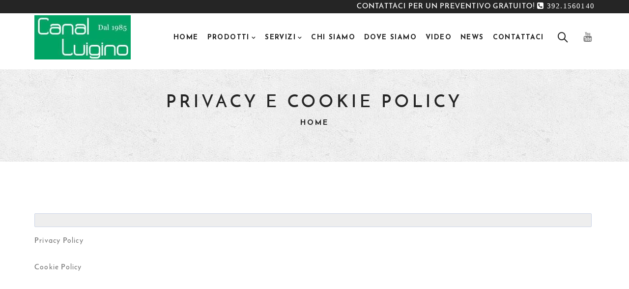

--- FILE ---
content_type: text/html; charset=utf-8
request_url: https://www.luiginocanal.it/privacy-e-cookie-policy.html
body_size: 5943
content:
<!DOCTYPE html>
<html xmlns="http://www.w3.org/1999/xhtml" lang="it-it" dir="ltr" >
    <head>
    	<base href="https://www.luiginocanal.it/privacy-e-cookie-policy.html" />
	<meta http-equiv="content-type" content="text/html; charset=utf-8" />
	<meta name="viewport" content="width=device-width, initial-scale=1.0, minimum-scale=0.5, maximum-scale=2.5, user-scalable=no" />
	<meta name="apple-mobile-web-app-capable" content="yes" />
	<meta name="HandheldFriendly" content="true" />
	<meta name="msapplication-TileColor" content="#ffffff" />
	<meta name="msapplication-TileImage" content="/templates/jv-hugeshop/icon/ms-icon-144x144.png" />
	<meta name="theme-color" content="#ffffff" />
	<meta name="description" content="Produzione e creazione in Italia di divani, letti, poltrone, sofa e imbottiti vari. Prodotti unici, eleganti e caratteristici del Made in Italy." />
	<meta name="generator" content="Joomla! - Open Source Content Management" />
	<title>Privacy e Cookie Policy</title>
	<link href="https://www.luiginocanal.it/privacy-e-cookie-policy.html" rel="canonical" />
	<link href="/" rel="shortcut icon" type="image/vnd.microsoft.icon" />
	<link href="/0" rel="icon" sizes="96x96" type="image/png" />
	<link href="/templates/jv-hugeshop/icon/android-icon-192x192.png" rel="icon" sizes="192x192" type="image/png" />
	<link href="/templates/jv-hugeshop/icon/apple-icon-57x57.png" rel="apple-touch-icon" />
	<link href="/templates/jv-hugeshop/icon/apple-icon-60x60.png" rel="apple-touch-icon" sizes="60x60" />
	<link href="/templates/jv-hugeshop/icon/apple-icon-72x72.png" rel="apple-touch-icon" sizes="72x72" />
	<link href="/templates/jv-hugeshop/icon/apple-icon-76x76.png" rel="apple-touch-icon" sizes="76x76" />
	<link href="/templates/jv-hugeshop/icon/apple-icon-114x114.png" rel="apple-touch-icon" sizes="114x114" />
	<link href="/templates/jv-hugeshop/icon/apple-icon-120x120.png" rel="apple-touch-icon" sizes="120x120" />
	<link href="/templates/jv-hugeshop/icon/apple-icon-152x152.png" rel="apple-touch-icon" sizes="152x152" />
	<link href="/templates/jv-hugeshop/icon/apple-icon-180x180.png" rel="apple-touch-icon" sizes="180x180" />
	<link href="/templates/jv-hugeshop/icon/manifest.json" rel="manifest" />
	<link href="https://www.luiginocanal.it/cerca.opensearch" rel="search" title="Vai Canal Luigino: produzione divani, poltrone letti imbottiti" type="application/opensearchdescription+xml" />
	<link href="/templates/jv-hugeshop/favicon.ico" rel="shortcut icon" type="image/vnd.microsoft.icon" />
	<link href="https://www.luiginocanal.it//plugins/content/bt_socialshare/assets/bt_socialshare.css" rel="stylesheet" type="text/css" />
	<link href="https://fonts.googleapis.com/css?family=Josefin+Sans:100,300,400,700,100italic,300italic,400italic,700italic&subset=latin,latin-ext" rel="stylesheet" type="text/css" />
	<link href="/plugins/system/jvframework/framework/extensions/scrolling/assets/animate.css" rel="stylesheet" type="text/css" />
	<link href="/plugins/system/jvframework/framework/extensions/jscustom/assets/css/owl.carousel_2.0.0.css" rel="stylesheet" type="text/css" />
	<link href="/plugins/system/jvframework/framework/extensions/typo/assets/css/typo.css" rel="stylesheet" type="text/css" />
	<link href="/templates/jv-hugeshop/css/responsive-margin.css" rel="stylesheet" type="text/css" />
	<link href="/templates/jv-hugeshop/css/template.css" rel="stylesheet" type="text/css" />
	<link href="/templates/jv-hugeshop/css/custom.css" rel="stylesheet" type="text/css" />
	<link href="/templates/jv-hugeshop/css/colors/kellygreen/style.css" rel="stylesheet" type="text/css" />
	<link href="/templates/jv-hugeshop/css/menu-touch.css" rel="stylesheet" type="text/css" media="screen and (max-width: 991px)" />
	<style type="text/css">
body,.font-josefin{font-family:'Josefin Sans',serif}
	</style>
	<script type="application/json" class="joomla-script-options new">{"csrf.token":"ad83db6cbe96e9d295868c1d48202b88","system.paths":{"root":"","base":""}}</script>
	<script src="/cache/jv/js/js-ed9f7.js" type="192844c8b9f8a597f5fadeed-text/javascript"></script>
	<script src="/plugins/system/popup/assets/popup.js" type="192844c8b9f8a597f5fadeed-text/javascript"></script>
	<script type="192844c8b9f8a597f5fadeed-text/javascript">
jQuery(window).on('load',  function() {
				new JCaption('img.caption');
			});jQuery(document).ready(function()
				{
					jQuery('.hasTooltip').tooltip({"html": true,"container": "body"});
				});
            jQuery(function(){
                new JVMenu('#fxmenu1',{
                    main: {
                        delay: 0,
                        duration: 300,
                        effect: 'fade',
                        easing: 'linear'
                    },
                    sub: {
                        delay: 0,
                        duration: 300,
                        effect: 'fade',
                        easing: 'linear'
                    },
                    responsive: 991
                });
            })
         jQuery(function($){ $.each([{"selector":".divpiechart","duration":1000,"delay":0,"offset":100,"iteration":0,"effect":"piechart","mobile":true,"groupDelay":0,"groupPoint":"","groupDesc":false},{"selector":".progress-bar","duration":1000,"delay":0,"offset":100,"iteration":0,"effect":"customAnimation","mobile":true,"groupDelay":0,"groupPoint":"","groupDesc":false},{"selector":".counting","duration":1000,"delay":0,"offset":100,"iteration":0,"effect":"counting","mobile":true,"groupDelay":0,"groupPoint":"","groupDesc":false},{"selector":".iconboxes .iconbox, .imagebox-item","duration":600,"delay":0,"offset":100,"iteration":0,"effect":"fadeInUp","mobile":false,"groupDelay":100,"groupPoint":".iconboxes, .imageboxes","groupDesc":false},{"selector":".k2ItemsBlock .post-body","duration":1000,"delay":0,"offset":100,"iteration":1,"effect":"fadeInRight","mobile":false,"groupDelay":100,"groupPoint":".k2ItemsBlock","groupDesc":false},{"selector":".client, .actionbox > *, .blk-buttomb [class*=\"col-md\"], .VmGroup .vmProduct","duration":1000,"delay":0,"offset":100,"iteration":1,"effect":"fadeIn","mobile":false,"groupDelay":120,"groupPoint":".clients, .blk-buttomb, .VmGroup","groupDesc":false}],function(){this.effect = this.effect.toString(); new JVScrolling(this);});});jQuery(function(){new JVTop();});jQuery(function($){    $('.JV-Element').hide().imagesLoaded(function(){ $(this).show().owlCarousel();}); });
	</script>
	<meta property="og:type" content="website" />
	<meta property="og:title" content="Privacy e Cookie Policy" />
	<meta property="og:url" content="https://www.luiginocanal.it/privacy-e-cookie-policy.html" />
	<meta property="og:description" content="Privacy Policy
Cookie Policy" />

<!--[if lt IE 9]>
<script src="/plugins/system/jvframework/framework/basethemes/js/html5shiv.js" type="text/javascript"></script>
<script src="/plugins/system/jvframework/framework/basethemes/js/respond.src.js" type="text/javascript"></script>
<![endif]-->

    
    </head>
        <body class="layout-default ltr inner_page privacy-e-cookie-policy bg-0 body-wide kellygreen header-12 footer-6 view-article option-com_content">
    	                <div id="wrapper">
            <div id="mainsite">
                <span class="flexMenuToggle" ></span> 
                    <!--Block panel-->
    <section id="block-panel">
        <div class="container">
            <div class="block blockequalize equal-column  row">
<div class="col-md-12 col-sm-12"><div class="position position-panel-2">
	<div class="jv-module">
		        
        <div class="contentmod clearfix">
			
<div><a href="/contattaci.html" class="button-green" title="CONTATTACI PER UN PREVENTIVO GRATUITO!">CONTATTACI PER UN PREVENTIVO GRATUITO! <i class="fa fa-phone-square"> 392.1560140</i></a></div>

         </div>   
	</div>
	</div></div></div>
        </div>
    </section>
    <!--/Block panel-->


                <header id="block-header" class="header-wrapper header-content-12">
            <div class="header-content headroom">
                <div class="container">
                                        <div class="header-logo pull-left">
                        				<a id="logo" class="logo-image"  href="/" title="Canal Luigino: produzione divani, poltrone letti imbottiti">				
									<img src="/images/Logo.jpg" alt="Canal Luigino: produzione divani, poltrone letti imbottiti"/>
								</a>
		
                    </div>
                    <!-- end logo -->
                                        <div class="header-inner pull-right">
                        <a class="flexMenuToggle pull-right header-menu" href="JavaScript:void(0);" title="Menu"><i class="huge-menu"></i></a>     
                                                                        <div class="header-banner pull-right">
                            <div class="position position-top-banner">
	<div class="jv-module">
		        
        <div class="contentmod clearfix">
			
<button class="btn btn-search-modal" data-toggle="modal" data-target="#search-modal-120" data-text="Cerca"><i class="huge-search"></i></button>
<div id="search-modal-120" class="modal fade search-wrapper" tabindex="-1" role="dialog" aria-hidden="false" >
	<button type="button" class="close" data-dismiss="modal"><span aria-hidden="true">×</span><span class="sr-only">Close</span></button>
	<div class="modal-dialog modal-lg">
		<div class="modal-content clearfix">
			<form action="/privacy-e-cookie-policy.html" method="post">
			<div class="input-group"><span class="input-group-btn"> <button class="button btn btn-primary" onclick="if (!window.__cfRLUnblockHandlers) return false; this.form.searchword.focus();" data-cf-modified-192844c8b9f8a597f5fadeed-=""><i class="fa fa-search"></i></button></span><input name="searchword" id="mod-search-searchword" maxlength="200"  class="form-control search-query" type="search" placeholder="Cerca..." /></div>			<input type="hidden" name="task" value="search" />
			<input type="hidden" name="option" value="com_search" />
			<input type="hidden" name="Itemid" value="181" />
		</form>
		</div>
	</div>
</div>
         </div>   
	</div>
		<div class="jv-module">
		        
        <div class="contentmod clearfix">
			
<div>
	<ul class="social-small list-inline visible-lg">
		<li><a href="https://www.youtube.com/channel/UCIQSrqpouMu0CjY1H8dqT5Q" target="_blank"><i class="fa fa-youtube fa-lg"><span class="hidden">hidden</span></i></a></li>
	</ul>
</div>

         </div>   
	</div>
	</div>
                        </div>
                        <!-- end banner top -->
                                                                            <div class="block-mainnav-wrapper pull-right">
                                <!--Block Mainnav-->
                                <div id="block-mainnav" class="block-mainnav" data-responsive="991">
                                    <div class="position position-menu">
<ul id="fxmenu1" class="menu fxmenu cssmenu  nav-pills dropmenu"><li  id='fx-item101' class='fx-item1 level1   fxsubmenu'>
<a  href='/' data-hover="Home" class="level1" ><span class='fx-title'>Home</span></a>
</li>
<li  id='fx-item145' class='fx-item2 level1 hasChild  fxsubmenu'>
<span class="iconsubmenu"></span><a  href='/prodotti.html' data-hover="Prodotti" class="level1" ><span class='fx-title'>Prodotti</span></a>
<div class='fx-subitem fxcolumns  cols1 '><div class='insubitem clearfix'><ul class='fxcolumn column1 clearfix'>
<li style='width:30%' id='fx-item167' class='fx-item1 level2   fxsubmenu'>
<a  href='/prodotti/poltrone.html' data-hover="Poltrone" class="levelsub level2" ><span class='fx-title'>Poltrone</span></a>
</li>
<li  id='fx-item383' class='fx-item2 level2   fxsubmenu'>
<a  href='/prodotti/poltrone-per-coppie.html' data-hover="Poltrone per coppie" class="levelsub level2" ><span class='fx-title'>Poltrone per coppie</span></a>
</li>
<li style='width:30%' id='fx-item168' class='fx-item3 level2   fxsubmenu'>
<a  href='/prodotti/divani.html' data-hover="Divani" class="levelsub level2" ><span class='fx-title'>Divani</span></a>
</li>
<li  id='fx-item169' class='fx-item4 level2   fxsubmenu'>
<a  href='/prodotti/letti-imbottiti.html' data-hover="Letti imbottiti" class="levelsub level2" ><span class='fx-title'>Letti imbottiti</span></a>
</li>
<li  id='fx-item551' class='fx-item5 level2   fxsubmenu'>
<a  href='/prodotti/cataloghi-nuove-collezioni-2021.html' data-hover="Cataloghi Nuove collezioni 2021" class="levelsub level2" ><span class='fx-title'>Cataloghi Nuove collezioni 2021</span></a>
</li>
</ul></div></div>
</li>
<li  id='fx-item152' class='fx-item3 level1 hasChild  fxsubmenu'>
<span class="iconsubmenu"></span><span data-hover="Servizi" class="separator level1" ><span class='fx-title'>Servizi</span></span>
<div class='fx-subitem fxcolumns  cols1 '><div class='insubitem clearfix'><ul class='fxcolumn column1 clearfix'>
<li  id='fx-item170' class='fx-item1 level2   fxsubmenu'>
<a  href='/servizi/rivestimenti.html' data-hover="Rivestimenti" class="levelsub level2" ><span class='fx-title'>Rivestimenti</span></a>
</li>
<li  id='fx-item171' class='fx-item2 level2   fxsubmenu'>
<a  href='/servizi/riparazioni-e-modifiche.html' data-hover="Riparazioni e modifiche" class="levelsub level2" ><span class='fx-title'>Riparazioni e modifiche</span></a>
</li>
<li  id='fx-item173' class='fx-item3 level2   fxsubmenu'>
<a  href='/servizi/sviluppo-prototipi.html' data-hover="Sviluppo Prototipi" class="levelsub level2" ><span class='fx-title'>Sviluppo Prototipi</span></a>
</li>
<li  id='fx-item180' class='fx-item4 level2   fxsubmenu'>
<a  href='/servizi/lavori-eseguiti.html' data-hover="Lavori eseguiti" class="levelsub level2" ><span class='fx-title'>Lavori eseguiti</span></a>
</li>
</ul></div></div>
</li>
<li  id='fx-item146' class='fx-item4 level1   fxsubmenu'>
<a  href='/chi-siamo.html' data-hover="Chi siamo" class="level1" ><span class='fx-title'>Chi siamo</span></a>
</li>
<li  id='fx-item147' class='fx-item5 level1   fxsubmenu'>
<a  href='/dove-siamo.html' data-hover="Dove siamo" class="level1" ><span class='fx-title'>Dove siamo</span></a>
</li>
<li  id='fx-item242' class='fx-item6 level1   fxsubmenu'>
<a  href='/video.html' data-hover="Video" class="level1" ><span class='fx-title'>Video</span></a>
</li>
<li  id='fx-item151' class='fx-item7 level1   fxsubmenu'>
<a  href='/news.html' data-hover="News" class="level1" ><span class='fx-title'>News</span></a>
</li>
<li  id='fx-item150' class='fx-item8 level1   fxsubmenu'>
<a  href='/contattaci.html' data-hover="Contattaci" class="level1" ><span class='fx-title'>Contattaci</span></a>
</li></ul></div>       
           <!-- <a class="flexMenuToggle" href="JavaScript:void(0);" ></a>-->

        
                                </div>
                                <!--/Block Mainnav-->
                            </div>
                                            </div>
                </div>
            </div>                
        </header>
        <!-- Header -->
        



<!--Block Breadcrumb-->
    <section id="block-breadcrumb">
        <div class="position position-breadcrumb">
<div class="extended-breadcrumb" style="background-image: url(/images/banner_bg.jpg); background-position:center; background-size:auto;">
	<div class="container">
					<h1 class="pageHeading">Privacy e Cookie Policy</h1>
			<p class="pageHeading-Description"></p>
						<ul class="breadcrumb">
			<li><a href="/" class="pathway">Home</a></li>		</ul>
			</div>
	</div></div>
    </section>
<!--/Block Breadcrumb-->




                <section id="block-main">
                    <div class="container">
                        <div class="row">
                            	<div id="main-content"  class="col-md-12 main-content">
		
                
        <div id="content">
	        <div id="system-message-container">
	</div>

            <article class="item-page  post post-single">
	<div class="row">

				
		<div class="col-xs-12">
			<div class="post-body">
				
									
				<div class="post-content">
					
					
					

										
					
																											<div class="bt-social-share bt-social-share-above"><div class="bt-social-share-button bt-facebook-share-button"><fb:share-button href="https://www.luiginocanal.it/privacy-e-cookie-policy.html" type="button"></fb:share-button></div><div class="bt-social-share-button bt-facebook-like-button"><fb:like send="false" colorscheme="light" font="arial" href="https://www.luiginocanal.it/privacy-e-cookie-policy.html" layout="button_count" width="70" show_faces="false" action="like"></fb:like></div><div class="bt-social-share-button bt-linkedin-button"><script type="IN/share" data-url="https://www.luiginocanal.it/privacy-e-cookie-policy.html"
						 data-showzero="false"
						 data-counter="right"></script></div></div><p><a href="https://www.iubenda.com/privacy-policy/8079046" target="blank" class="iubenda-white no-brand iubenda-embed" title="Privacy Policy">Privacy Policy</a></p>
<p><a href="https://www.iubenda.com/privacy-policy/8079046/cookie-policy" target="blank" class="iubenda-white no-brand iubenda-embed" title="Cookie Policy">Cookie Policy</a></p> <div id="fb-root"></div>
				<script type="192844c8b9f8a597f5fadeed-text/javascript">(function(d, s, id) {
				  var js, fjs = d.getElementsByTagName(s)[0];
				  if (d.getElementById(id)) {return;}
				  js = d.createElement(s); js.id = id;
				  js.src = "//connect.facebook.net/it_IT/all.js#xfbml=1";
				  fjs.parentNode.insertBefore(js, fjs);
				}(document, 'script', 'facebook-jssdk'));</script><script type="192844c8b9f8a597f5fadeed-text/javascript" src="//platform.linkedin.com/in.js"></script>
					<!-- TAGS -->
																						
					
																				</div>
			</div>
		</div>
	</div>
</article>



	    </div>
          
    </div>
     
                                                       
                            		                         </div>   
                    </div>
                </section>                
                











    <!--Block bottomb-->
    <section id="block-bottomb" class="blk-buttomb">
        <div class="container">
            <div class="blk-buttomb-inner">
                <div class="block blockequalize equal-column  row">
<div class="col-md-12 col-sm-12"><div class="position position-bottomb-1">
	<div class="jv-module">
					<h3 class="title-module ">
		   		<span>Contatti</span>
                            </h3>
		        
        <div class="contentmod clearfix">
			
<div><img src="/images/Logo.jpg" alt="Logo" class="mb-30" style="margin-top: -10px;" />
	<dl class="contact-info">
		<dt>Indirizzo:</dt>
		<dd>Via Zanovello, 12 Z.A.<br />36075 Montecchio Maggiore (VI).</dd>
		<dt>Tel:</dt>
		<dd>+39 392.1560140</dd>
		<dt>E-mail:</dt>
		<dd><a href="/cdn-cgi/l/email-protection#55163a3b2134212134363c75233c3475307838343c39"><span id="cloakff711df8d1da20f29cc752206b8c16b6">Questo indirizzo email è protetto dagli spambots. È necessario abilitare JavaScript per vederlo.</span><script data-cfasync="false" src="/cdn-cgi/scripts/5c5dd728/cloudflare-static/email-decode.min.js"></script><script type="192844c8b9f8a597f5fadeed-text/javascript">
				document.getElementById('cloakff711df8d1da20f29cc752206b8c16b6').innerHTML = '';
				var prefix = '&#109;a' + 'i&#108;' + '&#116;o';
				var path = 'hr' + 'ef' + '=';
				var addyff711df8d1da20f29cc752206b8c16b6 = '&#105;nf&#111;' + '&#64;';
				addyff711df8d1da20f29cc752206b8c16b6 = addyff711df8d1da20f29cc752206b8c16b6 + 'l&#117;&#105;g&#105;n&#111;c&#97;n&#97;l' + '&#46;' + '&#105;t';
				var addy_textff711df8d1da20f29cc752206b8c16b6 = '&#105;nf&#111;' + '&#64;' + 'l&#117;&#105;g&#105;n&#111;c&#97;n&#97;l' + '&#46;' + '&#105;t';document.getElementById('cloakff711df8d1da20f29cc752206b8c16b6').innerHTML += '<a ' + path + '\'' + prefix + ':' + addyff711df8d1da20f29cc752206b8c16b6 + '\'>'+addy_textff711df8d1da20f29cc752206b8c16b6+'<\/a>';
		</script></a></dd>
	</dl>
	<div><div class="socialicons social-1 " id="socialicons-826358"><div class="socialicons-inner "><div class="social-cols "><div class="social item-0"><a class="social-icon" href="https://www.youtube.com/channel/UCIQSrqpouMu0CjY1H8dqT5Q" title="Title" data-title="Title"><span class="social-icon-inner"><i class="fa fa-youtube"></i></span></a></div></div></div></div></div>
</div>

         </div>   
	</div>
	</div></div></div>
            </div>
        </div>
    </section>
    <!--/Block bottomb-->

    <!--Block Footer-->
    <footer id="block-footer" class="blk-footer ">
        <div class="container">
            <div class="row">
                                <div class="col-md-12 text-center col-copyright">
                    
<div class="copyright">            <div>
                <p style="text-align: left;">P.IVA : 02135030241 -&nbsp;<a href="/mappa-del-sito.html" title="Mappa del Sito">Mappa del sito</a> - <a href="/privacy-e-cookie-policy.html" title="Privacy e Cookie Policy">Privacy e Cookie Policy</a> - Powered by <a rel="noopener nofollow" href="http://www.2m-informatica.com" target="_blank" title="www.2m-informatica.com, realizzazione siti web a Vicenza">Siti web Vicenza</a></p>            </div>
        </div>
                </div>
                            </div>
        </div>
    </footer>
    <!--/Block Footer-->
<!-- end footer -->            </div> 
    	</div>
                 
                    		<script type="192844c8b9f8a597f5fadeed-text/javascript">
	  var _gaq = _gaq || [];
	  _gaq.push(['_setAccount', 'UA-96329308-1']);
	  _gaq.push(['_trackPageview']);
	
	  (function() {
	    var ga = document.createElement('script'); ga.type = 'text/javascript'; ga.async = true;
	    ga.src = ('https:' == document.location.protocol ? 'https://ssl' : 'http://www') + '.google-analytics.com/ga.js';
	    var s = document.getElementsByTagName('script')[0]; s.parentNode.insertBefore(ga, s);
	  })();
	</script>
 
    <script src="/cdn-cgi/scripts/7d0fa10a/cloudflare-static/rocket-loader.min.js" data-cf-settings="192844c8b9f8a597f5fadeed-|49" defer></script><script defer src="https://static.cloudflareinsights.com/beacon.min.js/vcd15cbe7772f49c399c6a5babf22c1241717689176015" integrity="sha512-ZpsOmlRQV6y907TI0dKBHq9Md29nnaEIPlkf84rnaERnq6zvWvPUqr2ft8M1aS28oN72PdrCzSjY4U6VaAw1EQ==" data-cf-beacon='{"version":"2024.11.0","token":"579731bbfab7428f9c6b4445ab08ffaa","r":1,"server_timing":{"name":{"cfCacheStatus":true,"cfEdge":true,"cfExtPri":true,"cfL4":true,"cfOrigin":true,"cfSpeedBrain":true},"location_startswith":null}}' crossorigin="anonymous"></script>
</body>
</html>

--- FILE ---
content_type: text/css
request_url: https://www.luiginocanal.it/templates/jv-hugeshop/css/custom.css
body_size: 1069
content:
/*
 # @template	JV Huge
 # @version		1.0.0
 # ------------------------------------------------------------------------
 # @author    	Joomlavi.Com
 # @copyright 	Copyright (C) 2015 joomlavi.com. All Rights Reserved.
 # @license 	http://www.gnu.org/licenses/gpl-2.0.html GNU/GPL or later.
 # @websites 	http://www.joomlavi.com
 #
 #
 # ------------------------------------------------------------------------
 # Attention! Backup this file before updating. 
 # ------------------------------------------------------------------------
 */
/* latin-ext */
/* latin */

label { color: #00A364;}

.footer-6 .blk-buttomb a:not(.social-icon) { color: #00A364; }

.footer-6 .blk-footer-top { background-color: #00A364;}

.header-content-12 .block-mainnav .fxmenu li.level1 > .level1 {font-size: 14px;padding: 0 8px;}

.tmplComponent #block-main {padding: 20px 20px!important;}

/*
.block-mainnav .fxmenu > .level1[class*="cols"] > .fxcolumns > .insubitem > ul {
    padding: 20px 10px;
    position: relative;}
	

.block-mainnav .fxmenu > .level1[class*="cols"] > .fxcolumns > .insubitem > ul > li.fxcolumn > span[class*="level"], .block-mainnav .fxmenu > .level1[class*="cols"] > .fxcolumns > .insubitem > ul > li.fxcolumn > a {
    padding: 10px 0;
    font-size: 16px;
    text-transform: none;
	line-height: 18px; }
	

.block-mainnav .fxmenu > .level1 > .fxcolumns > .insubitem > ul li[class*="level"]:not(.fxcolumn) > span[class*="level"], .block-mainnav .fxmenu > .level1 > .fxcolumns > .insubitem > ul li[class*="level"]:not(.fxcolumn) > a {
    padding: 10px 0;
    font-size: 16px;
    text-transform: none;   
    line-height: 16px;}

.container {padding-left: 0px; padding-right: 0px;}

.pager li > a:hover, .pager li > a:focus {    
    background-color: #252525;
    border: 1px solid #252525;}

/*.social-small .fa-lg {
    width: 27px!important;
    height: 27px!important;
    border-radius: 50%!important;
    line-height: 26px!important;
    text-align: center!important;
    color: #00A364!important;
    font-size: 18px!important;
    border: 1px solid #e5e5e5!important;}*/

.header-content .header-logo .logo-image { top: -1px!important;}

div#fox-container-c150 .fox-form textarea {border-radius: 0px;}

div#fox-container-c150 .fox-form input[type="text"] {border-radius: 0px; padding: 20px;}

.sidebar .jv-module { border: 1px solid #00A364; background-color: #ccc;}

.mfp-title {display: none;}

.productdetails .summary-sku { display: none!important;}

.productdetails .summaryProduct .review-price .list-review > li { display: none;}

.post-meta > span {font-size: 15px; padding: 14px; background-color: #00A364; color: #ffffff;}

.pager li > a, .pager li > span { background-color: #00A364; border: 1px solid #00A364;}

.btn-radius, .btn-radius.btn-outline {border-radius: 20px;}

.btn-outline { padding: 10px 10px; font-size: 13px;}

.block-mainnav .fxmenu li.level1.active > .level1 { color: #00a364;}

.btn-primary { color: #ffffff; background-color: #00a364; border-color: #00a364;}

.header-content .header-logo .logo-image img {
    max-width: 315px;
    max-height: 100px;
}

@font-face {
  font-family: 'Josefin Sans';
  font-style: normal;
  font-weight: 600;
  src:   url(https://fonts.gstatic.com/l/font?kit=[base64]&skey=3f719168dac5287a&v=v9) format('woff2');
}
 body {
 	font-family: 'Josefin Sans', sans-serif;
 	font-size: 15px;
 	font-weight: 600;
 	letter-spacing: 0.08em;
 }

--- FILE ---
content_type: text/css
request_url: https://www.luiginocanal.it/templates/jv-hugeshop/css/colors/kellygreen/style.css
body_size: 6818
content:
#less-content-separator {
  content: "separator";
}
.actionbox-icon-box .fa {
  background-color: #00a364;
}
.actionbox-default:before {
  background-color: #00a364;
}
.actionbox-style-4 {
  background-color: #00a364;
}
.alert-basic.alert-help .close,
.alert-basic.alert-help .alert-icon {
  color: #00d683;
}
.extended-breadcrumb-2 .breadcrumb > li > a:hover {
  color: #00a364;
}
.btn-primary {
  color: #ffffff;
  background-color: #00a364;
  border-color: #00a364;
}
.btn-primary:focus,
.btn-primary.focus {
  color: #00a364;
  background-color: transparent;
  border-color: #00a364;
}
.btn-primary:hover {
  color: #00a364;
  background-color: transparent;
  border-color: #00a364;
}
.btn-primary:active,
.btn-primary.active,
.open > .dropdown-toggle.btn-primary {
  color: #ffffff;
  background-color: #007045;
  border-color: #00663e;
}
.btn-primary:active:hover,
.btn-primary.active:hover,
.open > .dropdown-toggle.btn-primary:hover,
.btn-primary:active:focus,
.btn-primary.active:focus,
.open > .dropdown-toggle.btn-primary:focus,
.btn-primary:active.focus,
.btn-primary.active.focus,
.open > .dropdown-toggle.btn-primary.focus {
  color: #00a364;
  background-color: transparent;
  border-color: #00a364;
}
.btn-primary:active,
.btn-primary.active,
.open > .dropdown-toggle.btn-primary {
  background-image: none;
}
.btn-primary.disabled,
.btn-primary[disabled],
fieldset[disabled] .btn-primary,
.btn-primary.disabled:hover,
.btn-primary[disabled]:hover,
fieldset[disabled] .btn-primary:hover,
.btn-primary.disabled:focus,
.btn-primary[disabled]:focus,
fieldset[disabled] .btn-primary:focus,
.btn-primary.disabled.focus,
.btn-primary[disabled].focus,
fieldset[disabled] .btn-primary.focus,
.btn-primary.disabled:active,
.btn-primary[disabled]:active,
fieldset[disabled] .btn-primary:active,
.btn-primary.disabled.active,
.btn-primary[disabled].active,
fieldset[disabled] .btn-primary.active {
  background-color: #00d683;
  border-color: #00d683;
}
.btn-primary .badge {
  color: #00a364;
  background-color: #ffffff;
}
.btn-outline,
.btn-outline-thin {
  background-color: transparent;
}
.btn-outline.btn-primary,
.btn-outline-thin.btn-primary {
  color: #00a364;
}
.btn-outline.btn-primary:focus,
.btn-outline-thin.btn-primary:focus,
.btn-outline.btn-primary.focus,
.btn-outline-thin.btn-primary.focus,
.btn-outline.btn-primary:hover,
.btn-outline-thin.btn-primary:hover {
  color: #ffffff;
  background-color: #00a364;
  border-color: #00a364;
}
.btn-outline.btn-primary:active,
.btn-outline-thin.btn-primary:active,
.btn-outline.btn-primary.active,
.btn-outline-thin.btn-primary.active,
.open > .dropdown-toggle.btn-outline.btn-primary,
.open > .dropdown-toggle.btn-outline-thin.btn-primary {
  color: #ffffff;
  background-color: #00a364;
  border-color: #00a364;
}
.btn-outline.btn-primary:active:hover,
.btn-outline-thin.btn-primary:active:hover,
.btn-outline.btn-primary.active:hover,
.btn-outline-thin.btn-primary.active:hover,
.open > .dropdown-toggle.btn-outline.btn-primary:hover,
.open > .dropdown-toggle.btn-outline-thin.btn-primary:hover,
.btn-outline.btn-primary:active:focus,
.btn-outline-thin.btn-primary:active:focus,
.btn-outline.btn-primary.active:focus,
.btn-outline-thin.btn-primary.active:focus,
.open > .dropdown-toggle.btn-outline.btn-primary:focus,
.open > .dropdown-toggle.btn-outline-thin.btn-primary:focus,
.btn-outline.btn-primary:active.focus,
.btn-outline-thin.btn-primary:active.focus,
.btn-outline.btn-primary.active.focus,
.btn-outline-thin.btn-primary.active.focus,
.open > .dropdown-toggle.btn-outline.btn-primary.focus,
.open > .dropdown-toggle.btn-outline-thin.btn-primary.focus {
  color: #ffffff;
  background-color: #00a364;
  border-color: #00a364;
}
.btn-outline.btn-primary:active,
.btn-outline-thin.btn-primary:active,
.btn-outline.btn-primary.active,
.btn-outline-thin.btn-primary.active,
.open > .dropdown-toggle.btn-outline.btn-primary,
.open > .dropdown-toggle.btn-outline-thin.btn-primary {
  background-image: none;
}
.btn-outline.btn-white:focus,
.btn-outline-thin.btn-white:focus,
.btn-outline.btn-white:hover,
.btn-outline-thin.btn-white:hover {
  color: #00a364;
}
.btn-outline.btn-dark,
.btn-outline-thin.btn-dark {
  color: #252525;
}
.btn-outline.btn-dark:focus,
.btn-outline-thin.btn-dark:focus,
.btn-outline.btn-dark.focus,
.btn-outline-thin.btn-dark.focus,
.btn-outline.btn-dark:hover,
.btn-outline-thin.btn-dark:hover {
  color: #ffffff;
  background-color: #00a364;
  border-color: #00a364;
}
.btn-outline.btn-dark:active,
.btn-outline-thin.btn-dark:active,
.btn-outline.btn-dark.active,
.btn-outline-thin.btn-dark.active,
.open > .dropdown-toggle.btn-outline.btn-dark,
.open > .dropdown-toggle.btn-outline-thin.btn-dark {
  color: #ffffff;
  background-color: #00a364;
  border-color: #00a364;
}
.btn-outline.btn-dark:active:hover,
.btn-outline-thin.btn-dark:active:hover,
.btn-outline.btn-dark.active:hover,
.btn-outline-thin.btn-dark.active:hover,
.open > .dropdown-toggle.btn-outline.btn-dark:hover,
.open > .dropdown-toggle.btn-outline-thin.btn-dark:hover,
.btn-outline.btn-dark:active:focus,
.btn-outline-thin.btn-dark:active:focus,
.btn-outline.btn-dark.active:focus,
.btn-outline-thin.btn-dark.active:focus,
.open > .dropdown-toggle.btn-outline.btn-dark:focus,
.open > .dropdown-toggle.btn-outline-thin.btn-dark:focus,
.btn-outline.btn-dark:active.focus,
.btn-outline-thin.btn-dark:active.focus,
.btn-outline.btn-dark.active.focus,
.btn-outline-thin.btn-dark.active.focus,
.open > .dropdown-toggle.btn-outline.btn-dark.focus,
.open > .dropdown-toggle.btn-outline-thin.btn-dark.focus {
  color: #ffffff;
  background-color: #00a364;
  border-color: #00a364;
}
.btn-outline.btn-dark:active,
.btn-outline-thin.btn-dark:active,
.btn-outline.btn-dark.active,
.btn-outline-thin.btn-dark.active,
.open > .dropdown-toggle.btn-outline.btn-dark,
.open > .dropdown-toggle.btn-outline-thin.btn-dark {
  background-image: none;
}
.btn-icon.btn-primary i {
  border-color: #fff;
}
.btn-icon.btn-primary:hover i {
  border-color: transparent;
}
.btn-icon.btn-primary.btn-outline i {
  border-color: #00a364;
}
.btn-icon.btn-primary.btn-outline:hover i {
  color: #00a364;
  border-color: #00a364;
}
.chzn-container .chzn-results li.highlighted {
  background-color: #00a364;
}
.clients.carouselOwl .owl-pagination > .owl-page span.owl-numbers {
  color: #00a364;
}
.clients.carouselOwl .owl-pagination > .owl-page.active span {
  background-color: #00a364;
}
.clients.carouselOwl .owl-buttons > div:hover {
  border-color: #00a364;
  background-color: #00a364;
}
@media (min-width: 768px) {
  .heading-style2 + .clients.carouselOwl .owl-buttons > div:hover {
    border-color: #00a364;
    color: #fff;
  }
  .heading-style3 + .clients.carouselOwl .owl-buttons > div:hover {
    color: #00a364;
  }
}
#switcher .switcher .switcher-box .demo-list-box a.active,
#switcher .switcher .switcher-box .demo-list-box a.active:hover {
  background-color: #00a364;
  border-color: #00a364;
}
#switcher .switcher .switcher-box .demo-list-bg li a:hover,
#switcher .switcher .switcher-box .demo-list-bg li a.active {
  border-color: #00a364;
}
#switcher .switcher .switcher-box .demo-list-fonts li .chzn-container .chzn-drop .chzn-results li.highlighted {
  background-color: #00a364;
}
.demomenu .demomenu-button .btn:hover {
  background-color: #00a364;
  border-color: #00a364;
}
.demomenu .demomenu-content .listItem .item a:after {
  background-color: rgba(0, 163, 100, 0.85);
}
.demomenu .demomenu-content .listItem .owl-buttons div:hover {
  background-color: #00a364;
}
.dropdown-menu > li > a:hover,
.dropdown-menu ul > li > a:hover,
.dropdown-menu > li > a:focus,
.dropdown-menu ul > li > a:focus {
  background-color: #00a364;
}
.error-404text {
  color: #00a364;
}
.form-control:focus,
input[type="text"]:focus,
input[type="password"]:focus,
input[type="number"]:focus,
input[type="email"]:focus,
select:focus,
textarea:focus {
  border-color: #00a364;
}
.gallery-inner.carouselOwl .owl-pagination > div.active,
.gallery-inner.owl-carousel .owl-pagination > div.active {
  background-color: #00a364;
}
.gallery .image-title {
  color: #00a364;
}
.gallery .image:hover a:before {
  background-color: rgba(0, 163, 100, 0.85);
}
.gallery.style-8 .gallery-inner.carouselOwl .owl-buttons > div:hover,
.gallery.style-8 .gallery-inner.owl-carousel .owl-buttons > div:hover {
  border-color: #00a364;
  color: #00a364;
}
.iconbox-1 .iconbox-icon {
  background-color: #00a364;
}
.iconbox-1 .iconbox-title {
  color: #00a364;
}
.iconbox-2 .iconbox-icon {
  background-color: #00a364;
}
.iconbox-3 .iconbox-icon {
  color: #00a364;
  border-color: #00a364;
}
.iconbox-3 .iconbox-title {
  color: #00a364;
}
.iconbox-4 .iconbox-icon {
  background-color: #00a364;
}
.iconbox-5 .iconbox-icon {
  color: #00a364;
}
.iconbox-5 .iconbox-title {
  color: #00a364;
}
.iconbox-6 .iconbox a.iconbox-title {
  color: #00a364;
}
.iconbox-7 .iconbox-icon,
.iconbox-8 .iconbox-icon {
  color: #00a364;
}
.iconbox-9 .iconbox-icon {
  background-color: #00a364;
}
.iconbox-10 .iconbox-icon {
  border-color: #00a364;
  color: #00a364;
}
.iconbox-10 .iconbox-icon:before {
  background-color: #00a364;
}
.iconbox-11 .iconbox a.iconbox-title {
  color: #00a364;
}
.iconbox-11 .iconbox:hover .iconbox-icon {
  color: #00a364;
}
.iconbox-12 .iconbox-icon {
  background-color: #00a364;
}
.iconbox-12 .iconbox:hover .iconbox-icon {
  color: #00a364;
}
.imagebox-1 .imagebox .wrap .inner:hover,
.imagebox-7 .imagebox .wrap .inner:hover,
.imagebox-8 .imagebox .wrap .inner:hover {
  background-color: #00a364;
}
.imagebox-2 .imagebox-image:before,
.imagebox-4 .imagebox-image:before {
  background-color: #00a364;
  background-color: rgba(0, 163, 100, 0.6);
}
.imagebox-2 .owl-controls .owl-buttons > div:hover,
.imagebox-4 .owl-controls .owl-buttons > div:hover {
  background-color: #00a364;
}
.imagebox-2 .owl-controls .owl-pagination .owl-page.active span,
.imagebox-4 .owl-controls .owl-pagination .owl-page.active span {
  border-color: #00a364;
}
.imagebox-2 .owl-controls .owl-pagination .owl-page.active span:before,
.imagebox-4 .owl-controls .owl-pagination .owl-page.active span:before {
  background-color: #00a364;
}
.imagebox-3 .imagebox-icon {
  color: #00a364;
}
.imagebox-3 .imagebox-content .imagebox-title:hover {
  color: #00a364;
}
.imagebox-3 .imagebox-content .imagebox-sub-title {
  color: #00a364;
}
.imagebox-6 .imagebox-sub-title {
  color: #00a364;
}
.imagebox-6 .imagebox:hover .imagebox-content {
  background-color: #00a364;
}
.post-title a:hover {
  color: #00a364;
}
.post-meta > span a:hover {
  color: #00a364;
}
.post-readmore a:hover {
  color: #00a364;
}
.post-content .post-tags > a:hover {
  color: #00a364;
}
.blog .items-more a:hover,
.blog .cat-children a:hover {
  color: #00a364;
}
.blog-list li a:hover {
  color: #00a364;
}
.blog-list li a:before {
  border-color: transparent transparent transparent #00a364;
}
.list-categories ul > li > a:hover,
.categories-module > li > a:hover,
.list-categories ul > li > span:hover,
.categories-module > li > span:hover {
  color: #00a364;
}
.list-categories ul > li > ul > li a:hover,
.categories-module > li > ul > li a:hover,
.list-categories ul > li > ul > li span:hover,
.categories-module > li > ul > li span:hover {
  color: #00a364;
}
.tagscloud a:hover {
  border-color: #00a364;
  color: #00a364;
}
.result-title {
  color: #00a364;
}
.search-results .highlight {
  background-color: rgba(0, 163, 100, 0.9);
}
.icon-carousel .item:hover {
  background-color: #00a364;
  border-color: #00a364;
}
.icon-carousel .owl-buttons > div:hover {
  color: #00a364;
  border-color: #00a364;
}
.light .icon-carousel .item:hover {
  background-color: #00a364;
  border-color: #00a364;
}
.light .icon-carousel .owl-buttons > div:hover {
  color: #00a364;
  border-color: #00a364;
}
.blog-wide .post-body .post-image .sigProContainer .owl-controls .owl-buttons > div:hover {
  background-color: #00a364;
}
.blog-wide .post-body .post-image .sigProContainer .owl-controls .owl-pagination .owl-page.active span {
  border-color: #00a364;
}
.blog-wide .post-body .post-image .videoIcon {
  color: #00a364;
}
.blog-wide .post-body .post-image .videoIcon:hover {
  background-color: #00a364;
}
.blog-wide .post-body .post-image .post-created {
  background-color: #00a364;
}
.blog-wide .post-body .post-meta > span .meta-value {
  color: #00a364;
}
.blog-wide .avVideo .avPlayerContainer .avPlayerBlock .jwdisplayIcon .jwicon {
  color: #00a364;
}
.blog-wide .avVideo .avPlayerContainer .avPlayerBlock .jwdisplayIcon .jwicon:hover {
  background-color: #00a364 !important;
}
.blog-wide.k2SingleDefault .tags a:hover {
  background-color: #00a364;
  border-color: #00a364;
}
.blog-wide.k2SingleDefault .related-posts .related-title:hover {
  color: #00a364;
}
.blog-wide.k2SingleDefault .post-comments .comments .comment .comment-content .comment-tool > a {
  color: #00a364;
}
.sigProContainer .owl-controls .owl-buttons > div:hover {
  background-color: #00a364;
}
.k2Recent-1 li .moduleItemTitle:hover {
  color: #00a364;
}
.k2Recent-1 li .recent-info > span,
.k2Recent-1 li .recent-info > a {
  color: #00a364;
}
.k2Recent-2 li .moduleItemTitle:hover {
  color: #00a364;
}
.k2Recent-2 li .recent-info > span,
.k2Recent-2 li .recent-info > a {
  color: #00a364;
}
.k2ArchivesBlock li a:hover {
  color: #00a364;
}
.k2ArchivesBlock li a:hover i {
  border-color: #00a364;
  background-color: #00a364;
}
.k2ArchivesBlock-2 li:before {
  color: #00a364;
}
.k2ArchivesBlock-2 li a:hover {
  color: #00a364;
}
.k2ArchivesBlock-3 li:before {
  color: #00a364;
}
.k2ArchivesBlock-3 li a:hover {
  color: #00a364;
}
.k2ArchivesBlock-4 li:hover::before {
  background-color: #00a364;
}
.k2ItemsBlock.style-3 .post-body .post-content .post-category,
.k2ItemsBlock.style-3 .post-body .post-content .post-category a {
  color: #00a364;
}
.k2ItemsBlock.style-3 .post-body .post-content .post-category:hover,
.k2ItemsBlock.style-3 .post-body .post-content .post-category a:hover {
  color: #252525;
}
.loader-9 .loader-overlay {
  background-color: #00a364;
}
.loader-10 .loader-content .progressbar-text {
  text-shadow: -5px -5px 0 #00a364, -5px -4px 0 #00a364, -5px -3px 0 #00a364, -5px -2px 0 #00a364, -5px -1px 0 #00a364, -5px 0px 0 #00a364, -5px 1px 0 #00a364, -5px 2px 0 #00a364, -5px 3px 0 #00a364, -5px 4px 0 #00a364, -5px 5px 0 #00a364, -4px -5px 0 #00a364, -4px -4px 0 #00a364, -4px -3px 0 #00a364, -4px -2px 0 #00a364, -4px -1px 0 #00a364, -4px 0px 0 #00a364, -4px 1px 0 #00a364, -4px 2px 0 #00a364, -4px 3px 0 #00a364, -4px 4px 0 #00a364, -4px 5px 0 #00a364, -3px -5px 0 #00a364, -3px -4px 0 #00a364, -3px -3px 0 #00a364, -3px -2px 0 #00a364, -3px -1px 0 #00a364, -3px 0px 0 #00a364, -3px 1px 0 #00a364, -3px 2px 0 #00a364, -3px 3px 0 #00a364, -3px 4px 0 #00a364, -3px 5px 0 #00a364, -2px -5px 0 #00a364, -2px -4px 0 #00a364, -2px -3px 0 #00a364, -2px -2px 0 #00a364, -2px -1px 0 #00a364, -2px 0px 0 #00a364, -2px 1px 0 #00a364, -2px 2px 0 #00a364, -2px 3px 0 #00a364, -2px 4px 0 #00a364, -2px 5px 0 #00a364, -1px -5px 0 #00a364, -1px -4px 0 #00a364, -1px -3px 0 #00a364, -1px -2px 0 #00a364, -1px -1px 0 #00a364, -1px 0px 0 #00a364, -1px 1px 0 #00a364, -1px 2px 0 #00a364, -1px 3px 0 #00a364, -1px 4px 0 #00a364, -1px 5px 0 #00a364, 0px -5px 0 #00a364, 0px -4px 0 #00a364, 0px -3px 0 #00a364, 0px -2px 0 #00a364, 0px -1px 0 #00a364, 0px 0px 0 #00a364, 0px 1px 0 #00a364, 0px 2px 0 #00a364, 0px 3px 0 #00a364, 0px 4px 0 #00a364, 0px 5px 0 #00a364, 1px -5px 0 #00a364, 1px -4px 0 #00a364, 1px -3px 0 #00a364, 1px -2px 0 #00a364, 1px -1px 0 #00a364, 1px 0px 0 #00a364, 1px 1px 0 #00a364, 1px 2px 0 #00a364, 1px 3px 0 #00a364, 1px 4px 0 #00a364, 1px 5px 0 #00a364, 2px -5px 0 #00a364, 2px -4px 0 #00a364, 2px -3px 0 #00a364, 2px -2px 0 #00a364, 2px -1px 0 #00a364, 2px 0px 0 #00a364, 2px 1px 0 #00a364, 2px 2px 0 #00a364, 2px 3px 0 #00a364, 2px 4px 0 #00a364, 2px 5px 0 #00a364, 3px -5px 0 #00a364, 3px -4px 0 #00a364, 3px -3px 0 #00a364, 3px -2px 0 #00a364, 3px -1px 0 #00a364, 3px 0px 0 #00a364, 3px 1px 0 #00a364, 3px 2px 0 #00a364, 3px 3px 0 #00a364, 3px 4px 0 #00a364, 3px 5px 0 #00a364, 4px -5px 0 #00a364, 4px -4px 0 #00a364, 4px -3px 0 #00a364, 4px -2px 0 #00a364, 4px -1px 0 #00a364, 4px 0px 0 #00a364, 4px 1px 0 #00a364, 4px 2px 0 #00a364, 4px 3px 0 #00a364, 4px 4px 0 #00a364, 4px 5px 0 #00a364, 5px -5px 0 #00a364, 5px -4px 0 #00a364, 5px -3px 0 #00a364, 5px -2px 0 #00a364, 5px -1px 0 #00a364, 5px 0px 0 #00a364, 5px 1px 0 #00a364, 5px 2px 0 #00a364, 5px 3px 0 #00a364, 5px 4px 0 #00a364, 5px 5px 0 #00a364;
}

.block-mainnav .fxmenu [class*="fa"]:before {
  color: #00a364;
}
.block-mainnav .fxmenu > .level1[class*="cols"] > .fxcolumns > .insubitem > ul > li.fxcolumn a.group-title:hover {
  color: #00a364;
}
.block-mainnav .fxmenu > .level1[class*="cols"] > .fxcolumns > .insubitem > ul > li.fxcolumn > span[class*="level"]:hover,
.block-mainnav .fxmenu > .level1[class*="cols"] > .fxcolumns > .insubitem > ul > li.fxcolumn > a:hover {
  color: #00a364;
}
.block-mainnav .fxmenu > .level1 > .fxcolumns > .insubitem > ul li[class*="level"]:not(.fxcolumn) > span[class*="level"]:hover,
.block-mainnav .fxmenu > .level1 > .fxcolumns > .insubitem > ul li[class*="level"]:not(.fxcolumn) > a:hover {
  color: #00a364;
}
.block-mainnav .fxmenu li.level1 > .level1:before {
  background-color: #00a364;
}
.block-mainnav .fxmenu li.level1 > .level1:hover {
  color: #00a364;
}
.block-mainnav .fxmenu li.level1.active > .level1 {
  color: #00a364;
}
.menu-category .menu-category-inner .menu-title {
  background-color: #00a364;
}
.menu-category .menu-category-inner .menu li a:hover:before {
  color: #00a364;
}
.tparrows.default:hover {
  background-color: #00a364;
}
.tp-bullets.simplebullets.round .bullet.selected {
  border-color: #00a364;
}
.tp-bullets.simplebullets.round .bullet.selected:before {
  background-color: #00a364;
}
.tp-caption .btn-nav:hover {
  background-color: #00a364;
}
.slider-nav .row div a:hover {
  background-color: rgba(0, 163, 100, 0.79);
}
.slider-nav .row div a:hover:before {
  border-color: rgba(0, 163, 100, 0.79) transparent;
}
.jvTwitter .jvTwitterTweetItem .media-body .jvTweetDetail .media-heading {
  color: #00a364;
}
.jvTwitter.wide .jvTwitterTweetItem .media-body .jvTweetDetail .media-heading {
  color: #00a364;
}
.jvTwitter .owl-controls .owl-buttons > div:hover {
  background-color: #00a364;
}
.jvTwitter2 .jvTwitterTweetItem .media-body:hover .jvTweetAvatar {
  background-color: #00a364;
}
.nav-tabs > li > a:hover {
  color: #00a364;
}
.nav-tabs > li.active > a,
.nav-tabs > li.active > a:hover,
.nav-tabs > li.active > a:focus {
  color: #00a364;
}
.tabs-2 .nav-tabs > li > a:hover,
.tabs-2 .nav-tabs > li > a:focus {
  color: #00a364;
}
.tabs-2 .nav-tabs > li.active > a,
.tabs-2 .nav-tabs > li.active > a:hover,
.tabs-2 .nav-tabs > li.active > a:focus {
  border-top-color: #00a364;
  border-bottom-color: #00a364;
  color: #00a364;
}
.tabs-3 .nav-tabs > li > a:hover,
.tabs-3 .nav-tabs > li > a:focus {
  color: #00a364;
}
.tabs-3 .nav-tabs > li.active > a,
.tabs-3 .nav-tabs > li.active > a:hover,
.tabs-3 .nav-tabs > li.active > a:focus {
  border-bottom-color: #00a364;
  color: #00a364;
}
.tabs-4 .nav-tabs > li > a:hover,
.tabs-4 .nav-tabs > li > a:focus {
  color: #00a364;
}
.tabs-4 .nav-tabs > li.active > a,
.tabs-4 .nav-tabs > li.active > a:hover,
.tabs-4 .nav-tabs > li.active > a:focus {
  border-color: #00a364;
  color: #00a364;
}
.tabs-5 .nav-tabs > li > a:hover,
.tabs-5 .nav-tabs > li > a:focus {
  color: #00a364;
}
.tabs-6 .nav-tabs > li > a:hover,
.tabs-6 .nav-tabs > li > a:focus {
  color: #00a364;
}
.tabs-6 .nav-tabs > li.active > a,
.tabs-6 .nav-tabs > li.active > a:hover,
.tabs-6 .nav-tabs > li.active > a:focus {
  background-color: #00a364;
  border-color: #00a364;
}
.tabs-6 .nav-tabs > li.active > a:before,
.tabs-6 .nav-tabs > li.active > a:hover:before,
.tabs-6 .nav-tabs > li.active > a:focus:before {
  border-color: #00a364 transparent;
}
.tabs-7 .nav-tabs > li.tab-title {
  background-color: #00a364;
}
.tabs-7 .nav-tabs > li.tab-title:before {
  border-color: transparent #00a364;
}
.tabs-7 .nav-tabs > li > a:hover,
.tabs-7 .nav-tabs > li > a:focus {
  color: #00a364;
}
.tabs-7 .nav-tabs > li.active > a,
.tabs-7 .nav-tabs > li.active > a:hover,
.tabs-7 .nav-tabs > li.active > a:focus {
  color: #00a364;
}
.tabs-7 .tab-content-wrap {
  border-top-color: #00a364;
}
.tabs-9 .nav-tabs > li > a:hover,
.tabs-9 .nav-tabs > li > a:focus {
  color: #00a364;
}
.tabs-9 .nav-tabs > li.active > a,
.tabs-9 .nav-tabs > li.active > a:hover,
.tabs-9 .nav-tabs > li.active > a:focus {
  border-bottom-color: #00a364;
  color: #00a364;
}
@media (max-width: 767px) {
  .tabs-9 .nav-tabs > li.active > a,
  .tabs-9 .nav-tabs > li.active > a:hover,
  .tabs-9 .nav-tabs > li.active > a:focus {
    border-top-color: #00a364;
    border-bottom-color: #00a364;
  }
}
.panel-primary {
  border-color: #00a364;
}
.panel-primary > .panel-heading {
  background-color: #00a364;
  border-color: #00a364;
}
.panel-primary > .panel-heading + .panel-collapse > .panel-body {
  border-top-color: #00a364;
}
.panel-primary > .panel-heading .badge {
  color: #00a364;
}
.panel-primary > .panel-footer + .panel-collapse > .panel-body {
  border-bottom-color: #00a364;
}
.accordion-1 .panel-primary.active .panel-heading {
  color: #00a364;
}
.accordion-1 .panel-primary.active .panel-heading .accordion-icon span {
  background-color: #00a364;
}
.accordion-2 .panel-primary.active .panel-heading {
  border-color: #00a364;
}
.accordion-2 .panel-primary.active .panel-heading .panel-title {
  color: #00a364;
}
.accordion-2 .panel-primary.active .panel-heading .accordion-icon {
  color: #00a364;
}
.accordion-2 .panel-primary.active .panel-heading .accordion-icon span {
  background-color: #00a364;
}
.portfolio-detail-default .pfo-detail-title,
.portfolio-detail-default .pfo-detail-by {
  color: #00a364;
}
.portfolio-detail-default .pfo-detail-info a:not(:hover) {
  color: #00a364;
}
.portfolio-detail-default .pfo-bottom-info .pfo-detail-like {
  background-color: #00a364;
}
.portfolio-detail-default .pfo-detail-navigation a:hover {
  background-color: #00a364;
  border-color: #00a364;
}
.portfolio-detail-default .pfo-detail-gallery .owl-buttons > div:hover {
  background-color: #00a364;
}
.portfolio-detail-default .pfo-detail-gallery .owl-pagination .owl-page.active span {
  border-color: #00a364;
}
.portfolio-detail-grid .pfo-grid .row > div .pfo-detail-image > a {
  background-color: rgba(0, 163, 100, 0.85);
}
.portfolio-style .portfolioFilter > .filter-link > a:before,
.portfolio-style .portfolioFilter > .filter-link > a:after {
  background-color: #00a364;
}
.portfolio-style .portfolioFilter > .filter-link > a:hover,
.portfolio-style .portfolioFilter > .filter-link > a.current,
.portfolio-style .portfolioFilter > .filter-link > a.current:hover {
  color: #00a364;
}
.portfolio-style .box-portfolio .pfo-body .pfo-image:before,
.portfolio-style .box-portfolio .pfo-body .pfo-image:after {
  background-color: #00a364;
}
.portfolio-style .box-portfolio .pfo-body .pfo-content-table-cell .pfo-links > *:hover {
  color: #00a364;
}
.postslider.style-5 .image-info .image-title {
  color: #00a364;
}
.postslider.style-5 .image-info .image-info-item > span {
  background-color: rgba(0, 163, 100, 0.3);
}
.postslider.style-6 .image-info {
  background-color: rgba(0, 163, 100, 0.9);
}
.postslider.style-7 .image-inner .postslider-video .fa {
  background: #00a364;
}
.postslider.style-8 .image-info {
  border-bottom-color: #00a364;
}
.pricetable-1 .pricetable-popular.pricetable-popular .pricetable-col-inner {
  border-color: #00a364;
}
.pricetable-1 .pricetable-popular.pricetable-popular .pricetable-col-inner .pricetable-col-purchase .btn {
  background-color: #00a364;
  color: #fff;
}
.pricetable-1 .pricetable-popular.pricetable-popular .pricetable-col-inner .pricetable-col-purchase .btn:hover {
  background-color: #008a54;
}
.pricetable-1 .pricetable-popular .pricetable-col-title {
  background-color: #00a364;
}
.pricetable-1 .pricetable-popular .pricetable-col-title:before {
  border-color: transparent #00a364 transparent transparent;
}
.pricetable-1 .pricetable-popular .pricetable-col-title:after {
  border-color: transparent transparent transparent #00a364;
}
.pricetable-1 .pricetable-col.primary.pricetable-popular .pricetable-col-inner {
  border-color: #00a364;
}
.pricetable-1 .pricetable-col.primary.pricetable-popular .pricetable-col-inner .pricetable-col-purchase .btn {
  background-color: #00a364;
  color: #fff;
}
.pricetable-1 .pricetable-col.primary.pricetable-popular .pricetable-col-inner .pricetable-col-purchase .btn:hover {
  background-color: #008a54;
}
.pricetable-1 .pricetable-col.primary .pricetable-col-title {
  background-color: #00a364;
}
.pricetable-1 .pricetable-col.primary .pricetable-col-title:before {
  border-color: transparent #00a364 transparent transparent;
}
.pricetable-1 .pricetable-col.primary .pricetable-col-title:after {
  border-color: transparent transparent transparent #00a364;
}
.progress-bar {
  background-color: #00a364;
}
.counters-inner.carouselOwl .owl-buttons > div:hover,
.counters-inner.owl-carousel .owl-buttons > div:hover {
  color: #00a364;
  border-color: #00a364;
}
.counters-inner.carouselOwl .owl-pagination > div.active,
.counters-inner.owl-carousel .owl-pagination > div.active {
  background-color: #00a364;
}
.process .step .step-icon {
  border-color: #00a364;
  color: #00a364;
}
.process .step .step-title {
  color: #00a364;
}
.social-1 .social-icon:hover {
  border-color: #00a364;
  background-color: #00a364;
}
.teams-inner.carouselOwl .owl-pagination .owl-page.active span,
.teams-inner.owl-carousel .owl-pagination .owl-page.active span,
.teams-inner.carouselOwl .owl-pagination .owl-page:hover span,
.teams-inner.owl-carousel .owl-pagination .owl-page:hover span,
.text-white.teams-inner.carouselOwl .owl-pagination .owl-page.active span,
.text-white.teams-inner.owl-carousel .owl-pagination .owl-page.active span,
.text-white.teams-inner.carouselOwl .owl-pagination .owl-page:hover span,
.text-white.teams-inner.owl-carousel .owl-pagination .owl-page:hover span,
.text-white .teams-inner.carouselOwl .owl-pagination .owl-page.active span,
.text-white .teams-inner.owl-carousel .owl-pagination .owl-page.active span,
.text-white .teams-inner.carouselOwl .owl-pagination .owl-page:hover span,
.text-white .teams-inner.owl-carousel .owl-pagination .owl-page:hover span {
  border-color: #00a364;
}
.teams-inner.carouselOwl .owl-pagination .owl-page.active span:before,
.teams-inner.owl-carousel .owl-pagination .owl-page.active span:before,
.teams-inner.carouselOwl .owl-pagination .owl-page:hover span:before,
.teams-inner.owl-carousel .owl-pagination .owl-page:hover span:before {
  background-color: #00a364;
}
.teams-inner.carouselOwl .owl-buttons > div:hover,
.teams-inner.owl-carousel .owl-buttons > div:hover {
  background-color: #00a364;
}
.member-social a:hover {
  background-color: #00a364;
}
.testimonial-avatar {
  border-color: #00a364;
}
.testimonials-inner .owl-controls .owl-pagination .owl-page.active span,
.testimonials-inner .owl-controls .owl-pagination .owl-page:hover span,
.text-white.testimonials-inner .owl-controls .owl-pagination .owl-page.active span,
.text-white.testimonials-inner .owl-controls .owl-pagination .owl-page:hover span,
.text-white .testimonials-inner .owl-controls .owl-pagination .owl-page.active span,
.text-white .testimonials-inner .owl-controls .owl-pagination .owl-page:hover span {
  border-color: #00a364;
}
.testimonials-inner .owl-controls .owl-pagination .owl-page.active span:before,
.testimonials-inner .owl-controls .owl-pagination .owl-page:hover span:before {
  background-color: #00a364;
}
.testimonials-inner .owl-controls .owl-buttons > div:hover {
  background-color: #00a364;
}
#block-panel .menu li a:hover {
  color: #00a364;
}
.primary.bg-fullwidth:before {
  background-color: #00a364;
}
.primary.bg-fullwidth.arrow-bottom:after {
  border-color: #00a364 transparent transparent transparent;
}
.primary.bg-fullwidth.arrow-top:after {
  border-color: transparent transparent #00a364 transparent;
}
.title-module.fa:before {
  color: #00a364;
}
.sidebar .jv-module .jvnewsletter-box .button-ico .input-group-btn:before {
  background: #00a364;
}
#toTop {
  background-color: #00a364;
}
#toTop:hover {
  background-color: #fff;
  color: #00a364;
}
a:hover,
a:focus {
  color: #00a364;
}
.text-primary {
  color: #00a364;
}
.text-primary {
  color: #00a364;
}
.text-primary.btn:not(:hover) {
  color: #00a364 !important;
}
.bg-primary {
  background-color: #00a364;
}
.b-primary b {
  color: #00a364;
}
.jv-list-icon-circle-border li:hover .jv-list-icon,
.jv-list-icon-square-border li:hover .jv-list-icon {
  border-color: #00a364 !important;
  color: #00a364 !important;
}
.jv-list-icon-circle-background li:hover .jv-list-icon,
.jv-list-icon-square-background li:hover .jv-list-icon {
  background-color: #00a364 !important;
  color: #fff !important;
}
.jv-list-icon-circle-border li:hover .jv-list-icon {
  border-color: #00a364 !important;
  color: #fff !important;
  background-color: #00a364;
}
.text-white .jv-list-icon-circle-border li:hover .jv-list-icon {
  border-color: #fff !important;
  color: #00a364 !important;
  background-color: #fff;
}
blockquote {
  border-left-color: #00a364;
}
.rtl blockquote {
  border-right-color: #00a364;
}
blockquote footer,
blockquote small,
blockquote .small {
  color: #00a364;
}
.login-inner ul a:hover,
.logout-inner ul a:hover,
.registration-inner ul a:hover,
.remind-inner ul a:hover,
.reset-inner ul a:hover {
  color: #00a364;
}
.login .form-group .ui.checkbox .box:after,
.logout .form-group .ui.checkbox .box:after,
.registration .form-group .ui.checkbox .box:after,
.remind .form-group .ui.checkbox .box:after,
.reset .form-group .ui.checkbox .box:after,
.login .form-group .ui.checkbox label:after,
.logout .form-group .ui.checkbox label:after,
.registration .form-group .ui.checkbox label:after,
.remind .form-group .ui.checkbox label:after,
.reset .form-group .ui.checkbox label:after {
  color: #00a364;
}
.modal-login .modal-dialog .modal-content .modal-body button.close:hover {
  background-color: #00a364;
}
.modal-login .modal-dialog .modal-content .modal-body .form .form-group .ui.checkbox .box:after,
.modal-login .modal-dialog .modal-content .modal-body .form .form-group .ui.checkbox label:after {
  color: #00a364;
}
.modal-login .modal-dialog .modal-content .modal-body ul a:hover {
  color: #00a364;
}
.login-1 .forgot:hover {
  color: #00a364;
}

.thumb-item .thumb-item-content .thumb-title:hover {
  color: #00a364;
}
.thumb-item .thumb-item-content .product-price,
.thumb-item .thumb-item-content .PricesalesPrice,
.thumb-item .thumb-item-content .PricebillTotal {
  color: #00a364;
}
.thumb-item .thumb-act a:hover {
  background-color: #00a364;
}

.list-header .list-view > li.active a {
  border-color: #00a364;
}
.list-header .list-view > li.active a:before,
.list-header .list-view > li.active a:after,
.list-header .list-view > li.active a span:before,
.list-header .list-view > li.active a span:after {
  background-color: #00a364;
}
.list-sort .orderlistcontainer div.activeOrder,
.list-sort .orderlistcontainer div.Order,
.list-sort .orderlistcontainer div.activeOrder a,
.list-sort .orderlistcontainer div.Order a {
  color: #00a364;
}
.list-sort .orderlistcontainer div.orderlist div a:hover {
  background-color: #00a364;
}

.productdetails {
  
  
  
}
.productdetails .imagesProduct .additional-images-wrapper .additionalItem:before {
  border-color: #00a364;
}
.productdetails .imagesProduct .additional-images-nav:hover {
  background-color: #00a364;
  border-color: #00a364;
}
.productdetails .product-price,
.productdetails .PricesalesPrice,
.productdetails .PricebillTotal {
  color: #00a364;
}
.productdetails .summaryProduct .pNeighbours a:hover i {
  border-color: #00a364;
  background-color: #00a364;
}

.social-icons-share > div > a:hover,
.social-icons-share .at-share-tbx-element .at-share-btn:hover {
  background-color: #00a364 !important;
  border-color: #00a364;
}

.addtocart-area .addtocart-bar .quantity-box > .quantity-controls > span:hover {
  color: #00a364;
}
.addtocart-area .addtocart-bar .addtocart-wrap {
  background: #00a364;
}
.addtocart-area .addtocart-bar .ask.btn:hover {
  border-color: #00a364;
  background-color: #00a364;
}
.addtocart-area .jvcompare .btn:hover,
.addtocart-area .jvWishlist .btn:hover {
  background-color: #00a364;
  color: #fff;
}
.summary a:hover {
  color: #00a364;
}

.related .owl-buttons > div:hover {
  background-color: #00a364;
}
.prodetail-review .comments li .comment-block .comment-tool a:hover {
  color: #00a364;
}

.featured-box-cart .cart-product-name a:hover {
  color: #00a364;
}
.featured-box-cart .input-group-btn .vmicon.btn:hover {
  color: #00a364;
}
.featured-box-cart .sub-toltal .vm-price-value,
.featured-box-cart .sub-toltal .vm-price-value .product-price,
.featured-box-cart .sub-toltal .vm-price-value .PricesalesPrice,
.featured-box-cart .sub-toltal .vm-price-value .PricebillTotal {
  color: #00a364;
}

#ui-tabs ul#tabs li.current {
  border-color: #00a364;
  color: #00a364;
}

.jv-popup-product .modal-content button.close:hover {
  background-color: #00a364;
}

.manufacturer .manufacturerItem .manufacturerItemTitle > a:hover {
  color: #00a364;
}

.VmArrowdown:hover:before,
.VmArrowdown:hover:after {
  background-color: #00a364;
}
.VMmenu li a:hover {
  color: #00a364;
}

.jvajax_shop_search_content .item .title:hover {
  color: #00a364;
}
.jvajax_shop_search_content .item .price .product-price,
.jvajax_shop_search_content .item .price .PricesalesPrice,
.jvajax_shop_search_content .item .price .PricebillTotal {
  color: #00a364;
}
.jvajax_shop_search_content span.addtocart-button input.addtocart-button:hover {
  background-color: #00a364;
  border-color: #00a364;
}
.jvajax_shop_search_content .jvajax_shop_search_products_pagination ul a:hover,
.jvajax_shop_search_content .jvajax_shop_search_products_pagination ul span {
  background-color: #00a364;
  border-color: #00a364;
}

.multi-slides .owl-controls .owl-buttons > div:hover {
  background-color: #00a364;
}
.multi-slides .owl-controls .owl-pagination .owl-page.active span {
  border-color: #00a364;
}
.style1 .thumb-item .thumb-item-img .jvView,
.style2 .thumb-item .thumb-item-img .jvView {
  background-color: #00a364;
  background-color: rgba(0, 163, 100, 0.68);
}
.style1 .thumb-item .thumb-item-img .jvView a:hover,
.style2 .thumb-item .thumb-item-img .jvView a:hover {
  background-color: #fff;
  color: #00a364;
}
.style1 .thumb-item .thumb-act a:hover,
.style2 .thumb-item .thumb-act a:hover {
  border-color: #00a364;
  background-color: #00a364;
  color: #fff;
}
h5.title-border + .contentmod .style3 .multi-slides .owl-controls .owl-buttons > div:hover,
.tabs-5 .style3 .multi-slides .owl-controls .owl-buttons > div:hover {
  color: #00a364;
}
.heading-style2 + .contentmod .style3 .multi-slides .owl-controls .owl-buttons > div:hover,
.tabs-4 .style3 .multi-slides .owl-controls .owl-buttons > div:hover {
  color: #00a364;
}
.style4 .thumb-item .thumb-item-img .jvView a {
  background-color: #00a364;
}
.style4 .thumb-item .thumb-item-img .jvView a:hover {
  background-color: #252525;
  color: #fff;
}
.style4 .thumb-item .thumb-act a {
  border-color: #00a364;
  color: #00a364;
}
.style4 .thumb-item .thumb-act a:hover {
  border-color: #00a364;
  background-color: #00a364;
  color: #fff;
}
.style5 .multi-slides .owl-controls .owl-buttons > div:hover {
  background-color: #00a364;
  border-color: #00a364;
  color: #fff;
}
.style6 .thumb-item .thumb-item-content .ratingbox > div:before {
  color: #00a364;
}
.style6 .thumb-item .thumb-act a:hover {
  border-color: #00a364;
  color: #00a364;
}
.style6 .thumb-item:hover .thumb-item-img {
  border-color: rgba(0, 163, 100, 0.5);
}

.VmGroupSingle .list-thumbs-pro .product .VmGroupSingleTitle:hover {
  color: #00a364;
}
.VmGroupSingle .list-thumbs-pro .product .thumb-act a:hover {
  background-color: #00a364;
}
.VmGroupSingle .owl-controls .owl-buttons > div:hover {
  background-color: #00a364;
}
.heading-style6 + .contentmod .VmGroupSingle .list-thumbs-pro .product:hover .thumb-item-img a,
.tabs-6 .VmGroupSingle .list-thumbs-pro .product:hover .thumb-item-img a {
  border-color: #00a364;
}

.vmmanufacturer.carouselOwl .owl-buttons > div:hover {
  background-color: #00a364;
}

.vm-wishlist {
  background: transparent;
  padding: 0;
}
.vm-wishlist .jv-remove .removeWishlist:hover::before {
  background-color: #00a364;
}

.vmCartExModule .cart-footer > a:hover {
  background: #00a364;
  border-color: #00a364;
}
.vmCartExModule .list-Cart .product .item .vm2-remove_from_cart:hover {
  border-color: #00a364;
  background-color: #00a364;
}
.none-dropdown.vmCartExModule .cart-footer {
  border-top-color: #00a364;
  border-bottom-color: #00a364;
}
.none-dropdown.vmCartExModule .cart-footer > a:not(:hover) {
  background-color: #00a364;
  border-color: #00a364;
}
.none-dropdown.vmCartExModule .cart-footer .cart-subtotals {
  color: #00a364;
}
.simple-pagination ul > li > a:hover,
.pagination > li > a:hover,
.simple-pagination ul > li > span:hover,
.pagination > li > span:hover,
.simple-pagination ul > li > a:focus,
.pagination > li > a:focus,
.simple-pagination ul > li > span:focus,
.pagination > li > span:focus {
  background-color: #00a364;
  border-color: #00a364;
}
.simple-pagination ul > .active > a,
.pagination > .active > a,
.simple-pagination ul > .active > span,
.pagination > .active > span,
.simple-pagination ul > .active > a:hover,
.pagination > .active > a:hover,
.simple-pagination ul > .active > span:hover,
.pagination > .active > span:hover,
.simple-pagination ul > .active > a:focus,
.pagination > .active > a:focus,
.simple-pagination ul > .active > span:focus,
.pagination > .active > span:focus {
  background-color: #00a364;
  border-color: #00a364;
}
.header-menu {
  background-color: #00a364;
}
.header-topmenu .btn-topmenu:hover:before,
.header-topmenu .btn-topmenu:hover:after,
.header-topmenu .btn-topmenu:hover span {
  background-color: #00a364;
}
.header-topmenu .dropdown-menu .jv-module .contentmod .btn-login:hover {
  color: #00a364;
}
.header-topmenu .dropdown-menu .jv-module .contentmod .menu > li > a:hover {
  color: #00a364;
}
.header-topmenu .dropdown-menu .jv-module .contentmod .mod_currency label.radio:hover {
  color: #00a364;
}
.header-content .header-banner .position-top-banner > div .contentmod .vmCartExModule > .view_cart_link .total_products {
  color: #00a364;
}
.header-content .header-banner .position-top-banner > div .contentmod .vmCartExModule > .view_cart_link:hover {
  color: #00a364;
}
.header-content .header-banner .position-top-banner > div .contentmod .mod_currency .chzn-container-single .chzn-single {
  color: #00a364;
}
.header-content .header-banner .position-top-banner > div .contentmod .mod_currency .chzn-container-single .chzn-single:hover {
  background-color: #00a364;
}
.header-content .header-banner .position-top-banner > div .contentmod .mod_currency .chzn-container-single .chzn-single div b {
  border-color: #00a364 transparent;
}
.header-content .header-banner .position-top-banner > div .contentmod .mod_currency .chzn-container-active .chzn-single {
  background-color: #00a364;
}
.header-content .header-banner .position-top-banner > div .contentmod .mod-languages .btn-languages {
  color: #00a364;
}
.header-content .header-banner .position-top-banner > div .contentmod .mod-languages .btn-languages:hover {
  background-color: #00a364 !important;
}
.header-content .header-banner .position-top-banner > div .contentmod .mod-languages .open .btn-languages {
  background-color: #00a364 !important;
}
.header-content .header-banner .position-top-banner > div .contentmod > .btn:hover,
.header-content .header-banner .position-top-banner > div .contentmod .btn-logout:hover {
  color: #00a364;
}
.header-content-2 .header-content .header-banner .huge-search:hover {
  color: #00a364;
}
.header-content-2 .header-content .header-banner .vmCartExModule > .view_cart_link:hover {
  color: #00a364 !important;
}
.header-content-2 .header-content .header-banner .vmCartExModule > .view_cart_link:hover .total_products {
  color: #00a364 !important;
}
.header-content-2 .header-content .header-topmenu .btn-topmenu:hover:before,
.header-content-2 .header-content .header-topmenu .btn-topmenu:hover:after,
.header-content-2 .header-content .header-topmenu .btn-topmenu:hover span {
  background-color: #00a364 !important;
}
.header-content-3 .header-content .header-menu:before {
  background-color: #00a364;
}
.header-content-4 .header-left .vmCartExModule > .view_cart_link .total_products,
.header-content-4 .header-right .vmCartExModule > .view_cart_link .total_products {
  color: #00a364;
}
.header-content-4 .header-left .vmCartExModule > .view_cart_link:hover,
.header-content-4 .header-right .vmCartExModule > .view_cart_link:hover {
  color: #00a364;
}
.header-content-4 .header-left .mod_currency .chzn-container-single .chzn-single,
.header-content-4 .header-right .mod_currency .chzn-container-single .chzn-single {
  color: #00a364;
}
.header-content-4 .header-left .mod_currency .chzn-container-single .chzn-single:hover,
.header-content-4 .header-right .mod_currency .chzn-container-single .chzn-single:hover {
  background-color: #00a364;
}
.header-content-4 .header-left .mod_currency .chzn-container-single .chzn-single div b,
.header-content-4 .header-right .mod_currency .chzn-container-single .chzn-single div b {
  border-color: #00a364 transparent;
}
.header-content-4 .header-left .mod_currency .chzn-container-active .chzn-single,
.header-content-4 .header-right .mod_currency .chzn-container-active .chzn-single {
  background-color: #00a364;
}
.header-content-4 .header-left .mod-languages .btn-languages,
.header-content-4 .header-right .mod-languages .btn-languages {
  color: #00a364;
}
.header-content-4 .header-left .mod-languages .btn-languages:hover,
.header-content-4 .header-right .mod-languages .btn-languages:hover {
  background-color: #00a364 !important;
}
.header-content-4 .header-left .mod-languages .open .btn-languages,
.header-content-4 .header-right .mod-languages .open .btn-languages {
  background-color: #00a364 !important;
}
.header-content-4 .header-left .header-align-inner .contentmod > .btn:hover,
.header-content-4 .header-right .header-align-inner .contentmod > .btn:hover,
.header-content-4 .header-left .header-align-inner .contentmod .btn-logout:hover,
.header-content-4 .header-right .header-align-inner .contentmod .btn-logout:hover {
  color: #00a364;
}
.header-content-8 .header-content .header-banner .huge-search {
  color: #fff !important;
}
.header-content-8 .header-content .header-banner .huge-search:hover {
  color: #00a364 !important;
}
.header-content-8 .header-content .header-banner .vmCartExModule > .view_cart_link {
  color: #fff !important;
}
.header-content-8 .header-content .header-banner .vmCartExModule > .view_cart_link:hover {
  color: #00a364 !important;
}
.header-content-8 .header-content .header-banner .vmCartExModule > .view_cart_link .total_products {
  color: #fff !important;
}
.header-content-8 .header-content .header-banner .vmCartExModule > .view_cart_link:hover .total_products {
  color: #00a364 !important;
}
.header-content-8 .header-content .header-topmenu .btn-topmenu:before,
.header-content-8 .header-content .header-topmenu .btn-topmenu:after,
.header-content-8 .header-content .header-topmenu .btn-topmenu span {
  background-color: #fff !important;
}
.header-content-8 .header-content .header-topmenu .btn-topmenu:hover:before,
.header-content-8 .header-content .header-topmenu .btn-topmenu:hover:after,
.header-content-8 .header-content .header-topmenu .btn-topmenu:hover span {
  background-color: #00a364 !important;
}
.header-content-9 .header-top .mod_currency .chzn-container-single .chzn-single {
  color: #00a364;
}
.header-content-9 .header-top .mod_currency .chzn-container-single .chzn-single:hover {
  background-color: #00a364;
}
.header-content-9 .header-top .mod_currency .chzn-container-single .chzn-single div b {
  border-color: #00a364 transparent;
}
.header-content-9 .header-top .mod_currency .chzn-container-active .chzn-single {
  background-color: #00a364;
}
.header-content-9 .header-top .mod-languages .btn-languages {
  color: #00a364;
}
.header-content-9 .header-top .mod-languages .btn-languages:hover {
  background-color: #00a364 !important;
}
.header-content-9 .header-top .mod-languages .open .btn-languages {
  background-color: #00a364 !important;
}
.header-content-9 .header-top .header-topmenu .btn-topmenu:before {
  color: #00a364;
}
.header-content-9 .header-top .header-banner .btn.view_cart_link:before {
  color: #00a364;
}
.header-content-9 .header-top .header-banner .btn-search-modal:before {
  color: #00a364;
}
.header-content-9 .header-top .jv-module .search .input-group .btn .huge-search,
.header-content-9 .header-top .jv-module .search .input-group .btn .huge-search:before,
.header-content-9 .header-top .jv-module .search .input-group .btn .huge-search:after {
  border-color: #00a364;
}
.header-content-9 .header-top .header-menu {
  color: #00a364;
}
.header-content-9 .header-content {
  background-color: #00a364;
}
.header-content-9 .header-content.headroom.headroom--not-top {
  background-color: #00a364;
}
.header-content-10 .header-top .mod_currency .chzn-container-single .chzn-single {
  color: #00a364;
}
.header-content-10 .header-top .mod_currency .chzn-container-single .chzn-single:hover {
  background-color: #00a364;
}
.header-content-10 .header-top .mod_currency .chzn-container-single .chzn-single div b {
  border-color: #00a364 transparent;
}
.header-content-10 .header-top .mod_currency .chzn-container-active .chzn-single {
  background-color: #00a364;
}
.header-content-10 .header-top .mod-languages .btn-languages {
  color: #00a364;
}
.header-content-10 .header-top .mod-languages .btn-languages:hover {
  background-color: #00a364 !important;
}
.header-content-10 .header-top .mod-languages .open .btn-languages {
  background-color: #00a364 !important;
}
.header-content-10 .header-top .header-topmenu .btn-topmenu:before {
  color: #00a364;
}
.header-content-10 .header-top .header-banner .btn.view_cart_link:before {
  color: #00a364;
}
.header-content-10 .header-top .header-banner .btn-search-modal:before {
  color: #00a364;
}
.header-content-10 .header-top .jv-module .search .input-group .btn .huge-search,
.header-content-10 .header-top .jv-module .search .input-group .btn .huge-search:before,
.header-content-10 .header-top .jv-module .search .input-group .btn .huge-search:after {
  border-color: #00a364;
}
.header-content-10 .header-content .block-mainnav .fxmenu li.level1.active > .level1:before {
  background-color: #00a364;
}
.header-content-10 .header-content .block-mainnav .fxmenu li.level1 > .level1:hover,
.header-content-10 .header-content .block-mainnav .fxmenu li.level1 > .level1:hover:after {
  color: #00a364;
}
.header-content-10 .header-content .header-menu:before {
  background-color: #00a364;
}
.header-content-11 .header-content .header-menu:before {
  background-color: #00a364;
}
.header-content-12 .header-banner .position-top-banner > div .contentmod .vmCartExModule > .view_cart_link .total_products {
  background-color: #00a364;
  color: #fff;
}
.header-content-12 .header-menu:hover,
.header-content-12 .header-menu:active,
.header-content-12 .header-menu:focus {
  color: #00a364;
}
.header-content-13 .header-content .header-banner .position-top-banner > div .contentmod .vmCartExModule > .view_cart_link .total_products {
  background-color: #00a364;
}
.header-content-13 .header-content .header-menu:hover {
  color: #00a364;
}
.header-content-14 .header-content .header-banner .position-top-banner > div .contentmod .vmCartExModule > .view_cart_link .total_products {
  background-color: #00a364;
}
.header-content-14 .header-content .header-menu:before {
  background-color: #00a364;
}
.header-content-15 .header-top .mod_currency .chzn-container-single .chzn-single,
.header-content-16 .header-top .mod_currency .chzn-container-single .chzn-single,
.header-content-18 .header-top .mod_currency .chzn-container-single .chzn-single {
  color: #00a364;
}
.header-content-15 .header-top .mod_currency .chzn-container-single .chzn-single:hover,
.header-content-16 .header-top .mod_currency .chzn-container-single .chzn-single:hover,
.header-content-18 .header-top .mod_currency .chzn-container-single .chzn-single:hover {
  background-color: #00a364;
}
.header-content-15 .header-top .mod_currency .chzn-container-single .chzn-single div b,
.header-content-16 .header-top .mod_currency .chzn-container-single .chzn-single div b,
.header-content-18 .header-top .mod_currency .chzn-container-single .chzn-single div b {
  border-color: #00a364 transparent;
}
.header-content-15 .header-top .mod_currency .chzn-container-active .chzn-single,
.header-content-16 .header-top .mod_currency .chzn-container-active .chzn-single,
.header-content-18 .header-top .mod_currency .chzn-container-active .chzn-single {
  background-color: #00a364;
}
.header-content-15 .header-top .mod-languages .btn-languages,
.header-content-16 .header-top .mod-languages .btn-languages,
.header-content-18 .header-top .mod-languages .btn-languages {
  color: #00a364;
}
.header-content-15 .header-top .mod-languages .btn-languages:hover,
.header-content-16 .header-top .mod-languages .btn-languages:hover,
.header-content-18 .header-top .mod-languages .btn-languages:hover {
  background-color: #00a364 !important;
}
.header-content-15 .header-top .mod-languages .open .btn-languages,
.header-content-16 .header-top .mod-languages .open .btn-languages,
.header-content-18 .header-top .mod-languages .open .btn-languages {
  background-color: #00a364 !important;
}
.header-content-15 .header-top .header-topmenu .btn-topmenu,
.header-content-16 .header-top .header-topmenu .btn-topmenu,
.header-content-18 .header-top .header-topmenu .btn-topmenu {
  background-color: #00a364;
}
.header-content-15 .header-top .header-topmenu .btn-topmenu:hover,
.header-content-16 .header-top .header-topmenu .btn-topmenu:hover,
.header-content-18 .header-top .header-topmenu .btn-topmenu:hover {
  background-color: #007045;
}
.header-content-15 .header-top .header-banner .btn.view_cart_link:after,
.header-content-16 .header-top .header-banner .btn.view_cart_link:after,
.header-content-18 .header-top .header-banner .btn.view_cart_link:after {
  background-color: #00a364;
}
.header-content-15 .header-top .header-banner .btn.view_cart_link span.text-total.hidden strong,
.header-content-16 .header-top .header-banner .btn.view_cart_link span.text-total.hidden strong,
.header-content-18 .header-top .header-banner .btn.view_cart_link span.text-total.hidden strong {
  color: #00a364;
}
.header-content-15 .header-top .header-banner .btn.view_cart_link:hover:after,
.header-content-16 .header-top .header-banner .btn.view_cart_link:hover:after,
.header-content-18 .header-top .header-banner .btn.view_cart_link:hover:after {
  background-color: #007045;
}
.header-content-15 .header-top .header-banner .btn-search-modal,
.header-content-16 .header-top .header-banner .btn-search-modal,
.header-content-18 .header-top .header-banner .btn-search-modal {
  background-color: #00a364;
}
.header-content-15 .header-top .header-banner .btn-search-modal:hover,
.header-content-16 .header-top .header-banner .btn-search-modal:hover,
.header-content-18 .header-top .header-banner .btn-search-modal:hover {
  background-color: #007045;
}
.header-content-15 .header-top .jv-module .search .input-group,
.header-content-16 .header-top .jv-module .search .input-group,
.header-content-18 .header-top .jv-module .search .input-group {
  border-color: #00a364;
}
.header-content-15 .header-top .jv-module .search .input-group .btn,
.header-content-16 .header-top .jv-module .search .input-group .btn,
.header-content-18 .header-top .jv-module .search .input-group .btn {
  background-color: #00a364;
}
.header-content-15 .header-top .jv-module .search .input-group .btn:hover,
.header-content-16 .header-top .jv-module .search .input-group .btn:hover,
.header-content-18 .header-top .jv-module .search .input-group .btn:hover {
  background-color: #007045;
}
.header-content-15 .header-top .header-menu i,
.header-content-16 .header-top .header-menu i,
.header-content-18 .header-top .header-menu i {
  background-color: #00a364;
}
.header-content-15 .header-top .header-menu:hover i,
.header-content-16 .header-top .header-menu:hover i,
.header-content-18 .header-top .header-menu:hover i {
  background-color: #007045;
}
.header-content-15 .header-content .block-mainnav .fxmenu li.level1.active > .level1,
.header-content-16 .header-content .block-mainnav .fxmenu li.level1.active > .level1,
.header-content-18 .header-content .block-mainnav .fxmenu li.level1.active > .level1 {
  background-color: #00a364;
}
.header-content-16 .header-content .header-inner {
  border-bottom: 2px solid #00a364;
}
.header-content-16 .header-content .block-mainnav .fxmenu li.level1.active > .level1,
.header-content-16 .header-content .block-mainnav .fxmenu li.level1.active > .level1:hover {
  background-color: #00a364;
}
.header-content-16 .header-content .block-mainnav .fxmenu li.level1 > .level1:hover {
  color: #00a364;
}
.header-content-16 .header-content.headroom.headroom--not-top {
  -webkit-box-shadow: inset 0 -2px 0 0px #00a364, inset 0 1px 0 0 #dbdbdb;
  box-shadow: inset 0 -2px 0 0px #00a364, inset 0 1px 0 0 #dbdbdb;
}
.header-content-17 {
  background-color: #00a364;
}
.header-content-17 .header-content {
  background-color: #00a364;
}
.header-content-17 .header-content.headroom.headroom--not-top {
  background-color: #00a364;
}
.header-content-17 .header-bottom .header-banner {
  background-color: #007045;
  border-top-color: #00d683;
}
.header-content-17 .header-bottom .header-banner .position-top-banner > .jv-module {
  border-left-color: #00d683;
}
.header-content-17 .header-bottom .header-banner .position-top-banner .search .input-group .btn {
  background-color: #007045;
}
.header-content-17 .header-bottom .header-banner .position-top-banner .search .input-group .btn:hover {
  background-color: #00a364;
}
.header-content-18 .header-top .header-topmenu .btn-topmenu {
  color: #00a364;
}
.header-content-18 .header-top .header-banner .btn.view_cart_link:after {
  color: #00a364;
  background-color: transparent;
}
.header-content-18 .header-top .header-banner .btn.view_cart_link .total_products {
  color: #00a364;
}
.header-content-18 .header-top .header-banner .btn-search-modal {
  color: #00a364;
}
.header-content-18 .header-content .block-mainnav .fxmenu li.level1.active > .level1,
.header-content-18 .header-content .block-mainnav .fxmenu li.level1.active > .level1:hover {
  background-color: transparent;
}
.header-content-18 .header-content .block-mainnav .fxmenu li.level1 > .level1:hover {
  color: #00a364;
}
.header-content-19 .header-top .mod_currency .chzn-container-single .chzn-single {
  color: #00a364;
}
.header-content-19 .header-top .mod_currency .chzn-container-single .chzn-single:hover {
  background-color: #00a364;
}
.header-content-19 .header-top .mod_currency .chzn-container-single .chzn-single div b {
  border-color: #00a364 transparent;
}
.header-content-19 .header-top .mod_currency .chzn-container-active .chzn-single {
  background-color: #00a364;
}
.header-content-19 .header-top .mod-languages .btn-languages {
  color: #00a364;
}
.header-content-19 .header-top .mod-languages .btn-languages:hover {
  background-color: #00a364 !important;
}
.header-content-19 .header-top .mod-languages .open .btn-languages {
  background-color: #00a364 !important;
}
.header-content-19 .header-top .header-topmenu .btn-topmenu:before {
  color: #00a364;
}
.header-content-19 .header-top .header-banner .btn-login .huge-lock:before,
.header-content-19 .header-top .header-banner .btn-logout .huge-lock:before {
  color: #00a364;
}
.header-content-19 .header-top .header-banner .btn.view_cart_link:before {
  color: #00a364;
}
.header-content-19 .header-top .header-banner .btn-search-modal:before {
  color: #00a364;
}
.header-content-19 .header-top .jv-module .search .input-group {
  border-color: #00a364;
}
.header-content-19 .header-top .jv-module .search .input-group .btn {
  background-color: #00a364;
}
.header-content-19 .header-top .jv-module .search .input-group .btn:hover {
  background-color: #007045;
}
.header-content-19 .header-top .header-menu {
  color: #00a364;
}
.header-content-19 .header-content .block-mainnav .fxmenu li.level1.active {
  -webkit-box-shadow: inset 0 -2px 0 0 #00a364;
  box-shadow: inset 0 -2px 0 0 #00a364;
}
.header-content-19 .header-content .block-mainnav .fxmenu li.level1.active > .level1 {
  color: #00a364;
}
.header-content-19 .header-content .block-mainnav .fxmenu li.level1.active > .level1:after {
  color: #00a364 !important;
}
.header-content-19 .header-content .block-mainnav .fxmenu li.level1 > .level1:hover {
  color: #00a364;
}
.header-content-20 .header-top .mod_currency .chzn-container-single .chzn-single {
  color: #00a364;
}
.header-content-20 .header-top .mod_currency .chzn-container-single .chzn-single:hover {
  background-color: #00a364;
}
.header-content-20 .header-top .mod_currency .chzn-container-single .chzn-single div b {
  border-color: #00a364 transparent;
}
.header-content-20 .header-top .mod_currency .chzn-container-active .chzn-single {
  background-color: #00a364;
}
.header-content-20 .header-top .mod-languages .btn-languages {
  color: #00a364;
}
.header-content-20 .header-top .mod-languages .btn-languages:hover {
  background-color: #00a364 !important;
}
.header-content-20 .header-top .mod-languages .open .btn-languages {
  background-color: #00a364 !important;
}
.header-content-20 .header-top .header-topmenu .btn-topmenu:before {
  color: #00a364;
}
.header-content-20 .header-top .header-banner .btn-login .huge-lock:before,
.header-content-20 .header-top .header-banner .btn-logout .huge-lock:before {
  color: #00a364;
}
.header-content-20 .header-top .header-banner .btn.view_cart_link:before {
  color: #00a364;
}
.header-content-20 .header-top .header-banner .btn-search-modal:before {
  color: #00a364;
}
.header-content-20 .header-top .jv-module .search .input-group .btn {
  background-color: #00a364;
}
.header-content-20 .header-top .jv-module .search .input-group .btn:hover {
  background-color: #007045;
}
.header-content-20 .header-top .header-menu {
  color: #00a364;
}
.header-content-20 .header-content .block-mainnav .fxmenu li.level1.active > .level1 {
  color: #00a364;
  -webkit-box-shadow: inset 0 -3px 0 0 #00a364;
  box-shadow: inset 0 -3px 0 0 #00a364;
}
.header-content-20 .header-content .block-mainnav .fxmenu li.level1.active > .level1:after {
  color: #00a364 !important;
}
.header-content-20 .header-content .block-mainnav .fxmenu li.level1 > .level1:hover {
  color: #00a364;
}
.header-6 .left-menu .vmCartExModule .btn.view_cart_link:hover,
.header-7 .left-menu .vmCartExModule .btn.view_cart_link:hover {
  background-color: #00a364;
  border-color: #00a364;
}
.header-6 .left-menu .vmCartExModule.open > .btn.view_cart_link,
.header-7 .left-menu .vmCartExModule.open > .btn.view_cart_link {
  background-color: #00a364;
  border-color: #00a364;
}
.header-6 .left-menu .search .input-group .input-group-btn .btn:hover,
.header-7 .left-menu .search .input-group .input-group-btn .btn:hover {
  color: #00a364;
}
.header-6 .left-menu .position-left-tools > div .contentmod > .btn:hover,
.header-7 .left-menu .position-left-tools > div .contentmod > .btn:hover,
.header-6 .left-menu .position-left-tools > div .contentmod .btn-logout:hover,
.header-7 .left-menu .position-left-tools > div .contentmod .btn-logout:hover,
.header-6 .left-menu .position-left-tools > div .contentmod .vmCartExModule > .btn:hover,
.header-7 .left-menu .position-left-tools > div .contentmod .vmCartExModule > .btn:hover {
  color: #00a364;
}
.header-6 .left-menu .position-left-tools > div .contentmod .mod-languages .btn-languages,
.header-7 .left-menu .position-left-tools > div .contentmod .mod-languages .btn-languages {
  color: #00a364;
}
.header-6 .left-menu .position-left-tools > div .contentmod .mod-languages .btn-languages:hover,
.header-7 .left-menu .position-left-tools > div .contentmod .mod-languages .btn-languages:hover {
  background-color: #00a364 !important;
}
.header-6 .left-menu .position-left-tools > div .contentmod .mod-languages .open .btn-languages,
.header-7 .left-menu .position-left-tools > div .contentmod .mod-languages .open .btn-languages {
  background-color: #00a364 !important;
}
.header-6 .left-menu .position-left-tools > div .contentmod .mod_currency .chzn-container-single .chzn-single,
.header-7 .left-menu .position-left-tools > div .contentmod .mod_currency .chzn-container-single .chzn-single {
  color: #00a364;
}
.header-6 .left-menu .position-left-tools > div .contentmod .mod_currency .chzn-container-single .chzn-single:hover,
.header-7 .left-menu .position-left-tools > div .contentmod .mod_currency .chzn-container-single .chzn-single:hover {
  color: #fff;
  background-color: #00a364;
}
.header-6 .left-menu .position-left-tools > div .contentmod .mod_currency .chzn-container-single .chzn-single:hover div b,
.header-7 .left-menu .position-left-tools > div .contentmod .mod_currency .chzn-container-single .chzn-single:hover div b {
  border-color: #fff transparent;
}
.header-6 .left-menu .position-left-tools > div .contentmod .mod_currency .chzn-container-single .chzn-single div b,
.header-7 .left-menu .position-left-tools > div .contentmod .mod_currency .chzn-container-single .chzn-single div b {
  border-color: #00a364 transparent;
}
.header-6 .left-menu .position-left-tools > div .contentmod .mod_currency .chzn-container-active .chzn-single,
.header-7 .left-menu .position-left-tools > div .contentmod .mod_currency .chzn-container-active .chzn-single {
  background-color: #00a364;
}
.header-15 #block-panel .contact-info a:hover,
.header-17 #block-panel .contact-info a:hover,
.header-15 #block-panel .menu-mod a:hover,
.header-17 #block-panel .menu-mod a:hover,
.header-15 #block-panel .news-highlight a:hover,
.header-17 #block-panel .news-highlight a:hover {
  color: #00a364;
}
.header-16 #block-panel .contact-info a:hover,
.header-16 #block-panel .menu-mod a:hover,
.header-16 #block-panel .news-highlight a:hover {
  color: #00a364;
}
.btn-search-modal:hover .huge-search,
.btn-search-modal:hover .huge-search:before,
.btn-search-modal:hover .huge-search:after {
  border-color: #00a364;
}
.position-footer-menu ul li.active a,
.position-footer-menu ul li a:hover {
  color: #00a364;
}
.blk-buttomb .position:hover .title-module:after {
  border-color: #00a364 transparent;
}
.blk-buttomb .jvnewsletter-box .jvnewsletter_subscribe_form .input-group-btn .btn:hover {
  background-color: #00a364;
  border-color: #00a364;
}
.blk-buttomb .tagscloud a:hover {
  border-color: #00a364;
}
.blk-buttomb .k2ArchivesBlock li a:hover i {
  color: #00a364;
  background-color: transparent;
}
.blk-buttomb .social-1 .social-icon:hover {
  border-color: #00a364;
}
.blk-footer .copyright a:not(:hover) {
  color: #00a364;
}
.footer-2 .blk-footer-top {
  border-top-color: #00a364;
}
.footer-3 .blk-buttomb a:not(.social-icon):hover {
  color: #00a364;
}
.footer-3 .blk-buttomb .jvnewsletter-box .jvnewsletter_subscribe_form .input-group-btn .btn:hover {
  background-color: #00a364;
  border-color: #00a364;
}
.footer-3 .blk-buttomb .social-1 .social-icon:hover {
  border-color: #00a364;
}
.footer-3 #toTop:hover {
  -webkit-box-shadow: inset 0 0 0 2px #00a364;
  box-shadow: inset 0 0 0 2px #00a364;
}
.footer-4 .blk-buttomb a:not(.social-icon):hover {
  color: #00a364;
}
.footer-4 .blk-buttomb .jvnewsletter-box .jvnewsletter_subscribe_form .form-control {
  border-color: #00a364;
}
.footer-4 .blk-buttomb .jvnewsletter-box .jvnewsletter_subscribe_form .input-group-btn .btn {
  background-color: #00a364;
  border-color: #00a364;
}
.footer-4 .blk-buttomb .jvnewsletter-box .jvnewsletter_subscribe_form .input-group-btn .btn:hover {
  background-color: #007045;
  border-color: #007045;
}
.footer-4 .blk-buttomb .social-1 .social-icon:hover {
  border-color: #00a364;
  color: #00a364;
}
.footer-4 #toTop:hover {
  -webkit-box-shadow: inset 0 0 0 2px #00a364;
  box-shadow: inset 0 0 0 2px #00a364;
}
.footer-5 .blk-buttomb a:not(.social-icon):hover {
  color: #00a364;
}
.footer-5 .blk-buttomb .jvnewsletter-box .jvnewsletter_subscribe_form .input-group-btn .btn {
  background-color: #00a364;
  border-color: #00a364;
}
.footer-5 .blk-buttomb .jvnewsletter-box .jvnewsletter_subscribe_form .input-group-btn .btn:hover {
  background-color: transparent;
  color: #00a364;
  border-color: #007045;
}
.footer-5 .blk-buttomb .social-1 .social-icon:hover {
  border-color: #00a364;
  color: #00a364;
}
.footer-5 #toTop:hover {
  -webkit-box-shadow: inset 0 0 0 2px #00a364;
  box-shadow: inset 0 0 0 2px #00a364;
}
.footer-6 #toTop:hover {
  color: #00a364;
  -webkit-box-shadow: inset 0 0 0 2px #00a364;
  box-shadow: inset 0 0 0 2px #00a364;
}
.footer-7 .blk-buttomb a:not(.social-icon) {
  color: #00a364;
}
.footer-7 .blk-buttomb ul.menu li a {
  color: #00a364;
}
.footer-7 .blk-buttomb ul.menu li a:before {
  background-color: #00a364;
}
.footer-7 .blk-buttomb .jvnewsletter-box .jvnewsletter_subscribe_form .form-control {
  border-color: #00a364;
}
.footer-7 .blk-buttomb .jvnewsletter-box .jvnewsletter_subscribe_form .input-group-btn .btn {
  background-color: #00a364;
  border-color: #00a364;
}
.footer-7 .blk-buttomb .jvnewsletter-box .jvnewsletter_subscribe_form .input-group-btn .btn:hover {
  background-color: #007045;
  border-color: #007045;
}
.footer-7 .blk-buttomb .social-1 .social-icon:hover {
  border-color: #00a364;
  color: #00a364;
}
.footer-7 #toTop:hover {
  color: #00a364;
  -webkit-box-shadow: inset 0 0 0 1px #00a364;
  box-shadow: inset 0 0 0 1px #00a364;
}
.footer-8 .blk-buttomb .blk-buttomb-inner > .block .jvnewsletter-footer .moduletable .jvnewsletter-box .jvnewsletter_subscribe_form .input-group .input-group-btn .btn {
  background-color: #00a364;
  border-color: #00a364;
}
.footer-8 .blk-buttomb .blk-buttomb-inner > .block .jvnewsletter-footer .moduletable .jvnewsletter-box .jvnewsletter_subscribe_form .input-group .input-group-btn .btn:hover {
  background-color: #007045;
}
.footer-9 .blk-buttomb .blk-buttomb-inner > .block ul.menu li a:hover {
  color: #00a364;
}
.footer-9 .blk-buttomb .blk-buttomb-inner > .block .jvnewsletter-footer .moduletable .jvnewsletter-box .jvnewsletter_subscribe_form .input-group .input-group-btn .btn {
  background-color: #00a364;
  border-color: #00a364;
}
.footer-9 .blk-buttomb .blk-buttomb-inner > .block .jvnewsletter-footer .moduletable .jvnewsletter-box .jvnewsletter_subscribe_form .input-group .input-group-btn .btn:hover {
  background-color: #007045;
}
.footer-9 #toTop:hover {
  color: #00a364;
  -webkit-box-shadow: inset 0 0 0 2px #00a364;
  box-shadow: inset 0 0 0 2px #00a364;
}

--- FILE ---
content_type: text/css
request_url: https://www.luiginocanal.it/templates/jv-hugeshop/css/menu-touch.css
body_size: 1782
content:
#less-content-separator {
  content: "separator";
}


#block-mainnav {
  display: none;
}
#mainsite,
#block-mainnav-mobile,
.fxmenu-touch {
  -webkit-transition: all 0.3s;
  -o-transition: all 0.3s;
  transition: all 0.3s;
}
.showmenu #switcher {
  display: none;
}
.touch-btnBack {
  display: block;
  text-align: center;
  text-transform: uppercase;
  color: #fff !important;
  font-weight: 600;
  position: relative;
  margin-left: 20px;
  margin-right: 20px;
  height: 60px;
  line-height: 60px;
  border-bottom: 1px solid #505050;
}
.touch-btnBack:after {
  font: normal normal normal 12px/1 FontAwesome;
  border-radius: 100%;
  height: 20px;
  line-height: 20px;
  position: absolute;
  left: 0;
  top: 20px;
  content: "\f104";
  color: #fff;
}

body.showmenu #mainsite {
  transform: translateX(-280px);
}
body.showmenu.hidemenu #mainsite {
  transform: translateX(0);
}

#block-mainnav-mobile {
  width: 280px;
  position: fixed;
  z-index: 2000;
  margin: 0 !important;
  padding: 0 !important;
  top: 0;
  right: -280px;
  bottom: 0;
  -moz-box-sizing: border-box;
  -webkit-box-sizing: border-box;
  box-sizing: border-box;
  font-size: 13px;
}
body.showmenu #block-mainnav-mobile {
  transform: translateX(-280px);
}
body.hidemenu #block-mainnav-mobile {
  transform: translateX(0);
}
#block-mainnav-mobile > div,
#block-mainnav-mobile div.position-menu {
  position: absolute !important;
  margin: 0 !important;
  padding: 0 !important;
  left: 0;
  right: 0;
  top: 0;
  bottom: 0;
  overflow: hidden;
}
#block-mainnav-mobile > div > .menu-category,
#block-mainnav-mobile div.position-menu > .menu-category {
  display: none;
}

.fxmenu-touch {
  -webkit-overflow-scrolling: touch;
  overflow-scrolling: touch;
  -o-overflow-scrolling: touch;
  -ms-overflow-scrolling: touch;
  -ms-overflow-style: -ms-autohiding-scrollbar;
  position: absolute;
  top: 0;
  bottom: 0;
  left: 0;
  right: 0;
  margin: 0;
  transform: translateX(0);
  -webkit-transform: translateX(0);
  -moz-transform: translateX(0);
  -ms-transform: translateX(0);
  padding: 40px 0;
}
body.showmenu #block-mainnav-mobile .fxmenu-touch {
  overflow: auto;
  
}
#block-mainnav-mobile ul.fxmenu-touch {
  padding-top: 40px;
}
ul.fxmenu-touch:before {
  content: "";
  position: absolute;
  top: 0;
  left: 0;
  right: 0;
  font-size: 18px;
  color: #fff;
  text-transform: uppercase;
  height: 40px;
  text-align: center;
  line-height: 40px;
}
.fx-subitem.fxmenu-touch {
  transform: translateX(280px);
  -webkit-transform: translateX(280px);
  -moz-transform: translateX(280px);
  -ms-transform: translateX(280px);
}
.fxmenu-touch.show-item {
  transform: translateX(-280px);
  -webkit-transform: translateX(-280px);
  -moz-transform: translateX(-280px);
  -ms-transform: translateX(-280px);
}
.fxmenu-touch.show {
  transform: translateX(0);
  -webkit-transform: translateX(0);
  -moz-transform: translateX(0);
  -ms-transform: translateX(0);
}
.fxmenu-touch.show.show-item {
  transform: translateX(-280px);
  -webkit-transform: translateX(-280px);
  -moz-transform: translateX(-280px);
  -ms-transform: translateX(-280px);
}
.fxmenu-touch .btn-icon {
  display: none;
}

#block-mainnav-mobile ul li {
  float: none;
  width: auto !important;
  list-style-type: none;
  position: relative;
  z-index: 1;
  padding: 0 20px;
  text-transform: uppercase;
}
#block-mainnav-mobile ul li ul li {
  padding: 0;
}
#block-mainnav-mobile ul li .level1,
#block-mainnav-mobile ul li .levelsub {
  display: block;
  color: #ddd;
  line-height: 20px;
  padding: 14px 0;
  text-transform: uppercase;
  border-bottom: 1px solid #353535;
}
#block-mainnav-mobile ul li .level1:before,
#block-mainnav-mobile ul li .levelsub:before {
  font-size: 14px;
  margin-right: 8px;
  float: left;
}
#block-mainnav-mobile ul li.active .level1,
#block-mainnav-mobile ul li.active > .levelsub {
  font-weight: 600;
  background-color: transparent;
}
#block-mainnav-mobile ul li > .iconImage {
  padding-left: 60px;
  position: relative;
}
#block-mainnav-mobile ul li > .iconImage img.icon {
  position: absolute;
  top: 7px;
  left: 10px;
  max-width: 40px;
  max-height: 36px;
}
#block-mainnav-mobile ul li > .fx-desc {
  line-height: 18px;
  padding-top: 7px;
  padding-bottom: 7px;
}
#block-mainnav-mobile ul li > .fx-desc .fx-desc {
  font-size: 10px;
  font-weight: lighter;
  display: block;
  text-transform: uppercase;
  color: rgba(255, 255, 255, 0.4);
}
#block-mainnav-mobile .container {
  background: none !important;
  width: auto !important;
}
#block-mainnav-mobile ul {
  margin: 0;
  padding: 0;
  list-style: none;
}
#block-mainnav-mobile .position {
  color: #fff;
  padding: 10px;
}
#block-mainnav-mobile div.themecolor {
  text-align: center;
}
#block-mainnav-mobile div.themecolor a {
  float: none;
  display: inline-block;
  margin: 10px !important;
}
#block-mainnav-mobile .hide-item > ul {
  display: none;
}
#block-mainnav-mobile .li-group-title .group-content {
  margin-bottom: 50px;
}
#block-mainnav-mobile .li-group-title .group-content .iconsubmenu {
  right: -11px;
}
#block-mainnav-mobile .li-group-title:last-child .group-content {
  margin-bottom: 0;
}
#block-mainnav-mobile ul li .group-title.levelsub,
#block-mainnav-mobile ul .jv-module .title-module {
  font-weight: 700;
  padding: 10px 0;
  color: rgba(255, 255, 255, 0.7);
  font-size: 12px;
  border-bottom: 1px solid #505050;
  line-height: 20px;
}

#block-mainnav-mobile ul li.hasChild .iconsubmenu {
  font: normal normal normal 10px/1 FontAwesome;
  cursor: pointer;
  position: absolute;
  width: 40px;
  height: 50px;
  right: 10px;
  z-index: 10;
  -webkit-tap-highlight-color: none;
}
#block-mainnav-mobile ul li.hasChild .iconsubmenu:after {
  position: absolute;
  top: 50%;
  margin-top: -10px;
  right: 10px;
  width: 20px;
  height: 20px;
  line-height: 20px;
  text-align: center;
  content: "\f054";
}
#block-mainnav-mobile ul li.hasChild.li-group-title > .iconsubmenu {
  height: 37px;
}
#block-mainnav-mobile ul li.hasChild.li-group-title > .iconsubmenu:after {
  content: "\f106";
  color: #000;
}
#block-mainnav-mobile ul li.hasChild.li-group-title.hide-item > .iconsubmenu:after {
  content: "\f107";
}
#block-mainnav-mobile [class*="fa"]:not(i)::before {
  margin-right: 8px;
  width: 14px;
  text-align: center;
  font: normal normal normal 14px/1 FontAwesome;
}

#block-mainnav-mobile {
  background: #222;
}
ul.fxmenu-touch:before {
  font-weight: 500 !important;
  font-size: 14px;
  line-height: 40px;
  height: 40px;
  z-index: 0;
}
#block-mainnav-mobile ul li:last-child {
  border-bottom: none;
  box-shadow: none;
}
.btnsearchtop {
  font-family: 'Open Sans', sans-serif;
  font-size: 14px;
  font-weight: 300;
  color: #eee;
}
#block-mainnav-mobile ul li.hasChild.li-group-title > .iconsubmenu {
  line-height: 35px;
}
#block-mainnav-mobile ul li.hasChild.li-group-title > .iconsubmenu:after {
  color: #efefef;
}
#block-mainnav-mobile ul .hikashop_categories_listing_main {
  margin: 0;
}
#block-mainnav-mobile ul .hikashop_categories_listing_main .hikashop_category_list {
  width: 100%;
}
#block-mainnav-mobile ul .hikashop_categories_listing_main .hikashop_category_list .hikashop_category_list_item a {
  color: #eee;
  text-decoration: none;
  padding: 15px 10px;
  display: block;
}
#block-mainnav-mobile ul .k2ItemsBlock {
  padding: 10px;
  color: #efefef;
  font-size: 12px;
}
#block-mainnav-mobile ul .k2ItemsBlock .moduleItemReadMore {
  display: inline-block;
  padding: 6px 0;
  margin-bottom: 10px;
  color: #efefef;
  font-family: 'Oswald';
  font-weight: 300;
}
#block-mainnav-mobile ul .k2ItemsBlock li {
  box-shadow: none;
  border: none;
}
#block-mainnav-mobile ul li [class^=icon-]:before,
#block-mainnav-mobile ul li [class*=" icon-"]:before {
  margin-right: 6px;
}
#block-mainnav-mobile .group > .iconsubmenu {
  display: none !important;
}
#block-mainnav-mobile .contentmod {
  color: #fff;
}
#block-mainnav-mobile .contentmod li {
  border: none;
  box-shadow: none;
}
#block-mainnav-mobile .contentmod .service-list {
  margin-top: -15px;
  margin-bottom: -15px;
}
#block-mainnav-mobile .contentmod .icon-services {
  text-align: center;
  margin-bottom: 20px;
}
#block-mainnav-mobile .contentmod .service-list > div,
#block-mainnav-mobile .contentmod .icon-services {
  padding-top: 20px;
  padding-bottom: 20px;
  box-shadow: 0 1px 0 0 #4d4d4d;
  border-bottom: 1px solid #292929;
}
#block-mainnav-mobile .contentmod .jv-service .service-list .style-1 .desc,
#block-mainnav-mobile .contentmod .jv-service .service-list .style-3 .desc {
  color: #efefef;
}
#block-mainnav-mobile .contentmod .jv-service .h-text {
  color: #f8f8f8;
  font-size: 12px;
  padding-top: 30px;
  text-align: center;
}
#block-mainnav-mobile .contentmod .jv-service .tHosting {
  margin: -15px -15px 0;
  font-size: 14px;
  color: #fff;
  box-shadow: 0 1px 0 0 #4d4d4d, 0 -1px 0 0 #202020 inset;
  border-bottom: 2px solid #292929;
  line-height: 35px;
  background-color: rgba(0, 0, 0, 0.2);
}
#block-mainnav-mobile .contentmod .jv-service.support-team .tHosting {
  margin: 16px -30px 0;
}
#block-mainnav-mobile .PricebasePrice {
  color: #fff;
}
#block-mainnav-mobile .PricesalesPrice {
  color: #dd4e4e;
}
.flexMenuToggle {
  display: block;
}
span.flexMenuToggle {
  opacity: 0;
  filter: alpha(opacity=0);
  visibility: hidden;
  background: #000;
  background-color: rgba(0, 0, 0, 0.4);
  bottom: 0;
  cursor: pointer;
  display: block;
  position: absolute;
  top: 0;
  width: 100%;
  z-index: 1060;
  -webkit-transition: all 0.4s;
  -o-transition: all 0.4s;
  transition: all 0.4s;
}
body.showmenu span.flexMenuToggle {
  opacity: 1;
  filter: alpha(opacity=100);
  visibility: visible;
}
.header-content-8 .header-content {
  background-color: rgba(37, 37, 37, 0.1);
}
.header-content-9 {
  height: 100px;
}
.header-content-14 .header-content .header-logo {
  float: left;
  position: static;
  -webkit-transform: translate(0, 0);
  -ms-transform: translate(0, 0);
  -o-transform: translate(0, 0);
  transform: translate(0, 0);
}
.header-content-14 .header-content .header-inner {
  left: inherit;
  float: right;
  -webkit-transform: translate(0, 0) !important;
  -ms-transform: translate(0, 0) !important;
  -o-transform: translate(0, 0) !important;
  transform: translate(0, 0) !important;
}
.header-content-14 .header-content .header-menu {
  display: inline-block;
  margin-left: 20px;
}
.header-content-16 {
  height: 106px;
}
.header-content-18 {
  height: 104px;
}
.header-content-19 {
  height: 140px;
}
.header-content-20 {
  height: 60px;
}